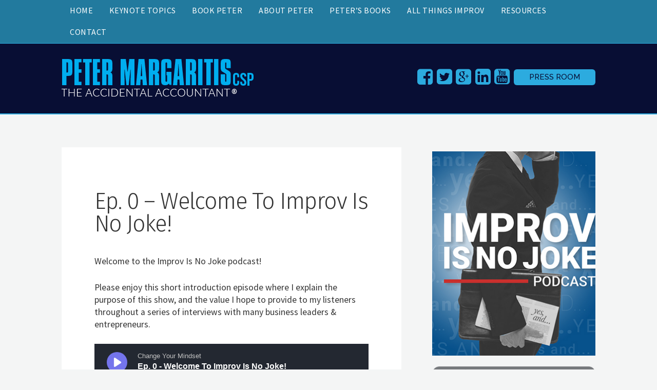

--- FILE ---
content_type: text/html; charset=UTF-8
request_url: https://petermargaritis.com/episode0/
body_size: 19238
content:
<!DOCTYPE html>
<html lang="en-US">
<head>
<meta charset="UTF-8">
<title>Peter Margaritis, The Accidental Accountant</title>
<meta name="viewport" content="width=device-width, initial-scale=1">
<link rel="profile" href="http://gmpg.org/xfn/11">
<link rel="pingback" href="https://petermargaritis.com/xmlrpc.php">
<!-- ::::::::::::::::::::::::::::::::::::::::::::::::::::::::::::::::::::::::::::::::: -->
<meta name="description" content="###################">
<meta name="KeyWords"content="###################">
<meta name="verify-v1" content="###################">
<meta name="date" content="00/00/00">
<meta name="Author" content="Trusty and Company, Creative Marketing and Design Solutions">
<meta name="copyright" content="Copyright 2016">
<meta name="google-site-verification" content="xCKcQHomcqyl8h4Tb-d7RXG_c12WT51M101qpwlsO-Y" />
<!-- ::::::::::::::::::::::::::::::::::::::::::::::::::::::::::::::::::::::::::::::::: -->
<title>Ep. 0 - Welcome To Improv Is No Joke! | The Accidental Accountant</title>
          <script>
            (function(d){
              var js, id = 'powr-js', ref = d.getElementsByTagName('script')[0];
              if (d.getElementById(id)) {return;}
              js = d.createElement('script'); js.id = id; js.async = true;
              js.src = '//www.powr.io/powr.js';
              js.setAttribute('powr-token','yeL2MZcme41485542163');
              js.setAttribute('external-type','wordpress');
              ref.parentNode.insertBefore(js, ref);
            }(document));
          </script>
          <meta name='robots' content='max-image-preview:large' />
	<style>img:is([sizes="auto" i], [sizes^="auto," i]) { contain-intrinsic-size: 3000px 1500px }</style>
	<link rel='dns-prefetch' href='//use.typekit.net' />
<link rel='dns-prefetch' href='//fonts.googleapis.com' />
<link rel='dns-prefetch' href='//maxcdn.bootstrapcdn.com' />
<link rel="alternate" type="application/rss+xml" title="The Accidental Accountant &raquo; Feed" href="https://petermargaritis.com/feed/" />
<link rel="alternate" type="application/rss+xml" title="The Accidental Accountant &raquo; Comments Feed" href="https://petermargaritis.com/comments/feed/" />
<link rel="alternate" type="text/calendar" title="The Accidental Accountant &raquo; iCal Feed" href="https://petermargaritis.com/events/?ical=1" />
<script type="text/javascript">
/* <![CDATA[ */
window._wpemojiSettings = {"baseUrl":"https:\/\/s.w.org\/images\/core\/emoji\/15.0.3\/72x72\/","ext":".png","svgUrl":"https:\/\/s.w.org\/images\/core\/emoji\/15.0.3\/svg\/","svgExt":".svg","source":{"concatemoji":"https:\/\/petermargaritis.com\/wp-includes\/js\/wp-emoji-release.min.js?ver=6.7.1"}};
/*! This file is auto-generated */
!function(i,n){var o,s,e;function c(e){try{var t={supportTests:e,timestamp:(new Date).valueOf()};sessionStorage.setItem(o,JSON.stringify(t))}catch(e){}}function p(e,t,n){e.clearRect(0,0,e.canvas.width,e.canvas.height),e.fillText(t,0,0);var t=new Uint32Array(e.getImageData(0,0,e.canvas.width,e.canvas.height).data),r=(e.clearRect(0,0,e.canvas.width,e.canvas.height),e.fillText(n,0,0),new Uint32Array(e.getImageData(0,0,e.canvas.width,e.canvas.height).data));return t.every(function(e,t){return e===r[t]})}function u(e,t,n){switch(t){case"flag":return n(e,"\ud83c\udff3\ufe0f\u200d\u26a7\ufe0f","\ud83c\udff3\ufe0f\u200b\u26a7\ufe0f")?!1:!n(e,"\ud83c\uddfa\ud83c\uddf3","\ud83c\uddfa\u200b\ud83c\uddf3")&&!n(e,"\ud83c\udff4\udb40\udc67\udb40\udc62\udb40\udc65\udb40\udc6e\udb40\udc67\udb40\udc7f","\ud83c\udff4\u200b\udb40\udc67\u200b\udb40\udc62\u200b\udb40\udc65\u200b\udb40\udc6e\u200b\udb40\udc67\u200b\udb40\udc7f");case"emoji":return!n(e,"\ud83d\udc26\u200d\u2b1b","\ud83d\udc26\u200b\u2b1b")}return!1}function f(e,t,n){var r="undefined"!=typeof WorkerGlobalScope&&self instanceof WorkerGlobalScope?new OffscreenCanvas(300,150):i.createElement("canvas"),a=r.getContext("2d",{willReadFrequently:!0}),o=(a.textBaseline="top",a.font="600 32px Arial",{});return e.forEach(function(e){o[e]=t(a,e,n)}),o}function t(e){var t=i.createElement("script");t.src=e,t.defer=!0,i.head.appendChild(t)}"undefined"!=typeof Promise&&(o="wpEmojiSettingsSupports",s=["flag","emoji"],n.supports={everything:!0,everythingExceptFlag:!0},e=new Promise(function(e){i.addEventListener("DOMContentLoaded",e,{once:!0})}),new Promise(function(t){var n=function(){try{var e=JSON.parse(sessionStorage.getItem(o));if("object"==typeof e&&"number"==typeof e.timestamp&&(new Date).valueOf()<e.timestamp+604800&&"object"==typeof e.supportTests)return e.supportTests}catch(e){}return null}();if(!n){if("undefined"!=typeof Worker&&"undefined"!=typeof OffscreenCanvas&&"undefined"!=typeof URL&&URL.createObjectURL&&"undefined"!=typeof Blob)try{var e="postMessage("+f.toString()+"("+[JSON.stringify(s),u.toString(),p.toString()].join(",")+"));",r=new Blob([e],{type:"text/javascript"}),a=new Worker(URL.createObjectURL(r),{name:"wpTestEmojiSupports"});return void(a.onmessage=function(e){c(n=e.data),a.terminate(),t(n)})}catch(e){}c(n=f(s,u,p))}t(n)}).then(function(e){for(var t in e)n.supports[t]=e[t],n.supports.everything=n.supports.everything&&n.supports[t],"flag"!==t&&(n.supports.everythingExceptFlag=n.supports.everythingExceptFlag&&n.supports[t]);n.supports.everythingExceptFlag=n.supports.everythingExceptFlag&&!n.supports.flag,n.DOMReady=!1,n.readyCallback=function(){n.DOMReady=!0}}).then(function(){return e}).then(function(){var e;n.supports.everything||(n.readyCallback(),(e=n.source||{}).concatemoji?t(e.concatemoji):e.wpemoji&&e.twemoji&&(t(e.twemoji),t(e.wpemoji)))}))}((window,document),window._wpemojiSettings);
/* ]]> */
</script>
<style id='wp-emoji-styles-inline-css' type='text/css'>

	img.wp-smiley, img.emoji {
		display: inline !important;
		border: none !important;
		box-shadow: none !important;
		height: 1em !important;
		width: 1em !important;
		margin: 0 0.07em !important;
		vertical-align: -0.1em !important;
		background: none !important;
		padding: 0 !important;
	}
</style>
<link rel='stylesheet' id='wp-block-library-css' href='https://petermargaritis.com/wp-includes/css/dist/block-library/style.min.css?ver=6.7.1' type='text/css' media='all' />
<style id='classic-theme-styles-inline-css' type='text/css'>
/*! This file is auto-generated */
.wp-block-button__link{color:#fff;background-color:#32373c;border-radius:9999px;box-shadow:none;text-decoration:none;padding:calc(.667em + 2px) calc(1.333em + 2px);font-size:1.125em}.wp-block-file__button{background:#32373c;color:#fff;text-decoration:none}
</style>
<style id='global-styles-inline-css' type='text/css'>
:root{--wp--preset--aspect-ratio--square: 1;--wp--preset--aspect-ratio--4-3: 4/3;--wp--preset--aspect-ratio--3-4: 3/4;--wp--preset--aspect-ratio--3-2: 3/2;--wp--preset--aspect-ratio--2-3: 2/3;--wp--preset--aspect-ratio--16-9: 16/9;--wp--preset--aspect-ratio--9-16: 9/16;--wp--preset--color--black: #000000;--wp--preset--color--cyan-bluish-gray: #abb8c3;--wp--preset--color--white: #ffffff;--wp--preset--color--pale-pink: #f78da7;--wp--preset--color--vivid-red: #cf2e2e;--wp--preset--color--luminous-vivid-orange: #ff6900;--wp--preset--color--luminous-vivid-amber: #fcb900;--wp--preset--color--light-green-cyan: #7bdcb5;--wp--preset--color--vivid-green-cyan: #00d084;--wp--preset--color--pale-cyan-blue: #8ed1fc;--wp--preset--color--vivid-cyan-blue: #0693e3;--wp--preset--color--vivid-purple: #9b51e0;--wp--preset--gradient--vivid-cyan-blue-to-vivid-purple: linear-gradient(135deg,rgba(6,147,227,1) 0%,rgb(155,81,224) 100%);--wp--preset--gradient--light-green-cyan-to-vivid-green-cyan: linear-gradient(135deg,rgb(122,220,180) 0%,rgb(0,208,130) 100%);--wp--preset--gradient--luminous-vivid-amber-to-luminous-vivid-orange: linear-gradient(135deg,rgba(252,185,0,1) 0%,rgba(255,105,0,1) 100%);--wp--preset--gradient--luminous-vivid-orange-to-vivid-red: linear-gradient(135deg,rgba(255,105,0,1) 0%,rgb(207,46,46) 100%);--wp--preset--gradient--very-light-gray-to-cyan-bluish-gray: linear-gradient(135deg,rgb(238,238,238) 0%,rgb(169,184,195) 100%);--wp--preset--gradient--cool-to-warm-spectrum: linear-gradient(135deg,rgb(74,234,220) 0%,rgb(151,120,209) 20%,rgb(207,42,186) 40%,rgb(238,44,130) 60%,rgb(251,105,98) 80%,rgb(254,248,76) 100%);--wp--preset--gradient--blush-light-purple: linear-gradient(135deg,rgb(255,206,236) 0%,rgb(152,150,240) 100%);--wp--preset--gradient--blush-bordeaux: linear-gradient(135deg,rgb(254,205,165) 0%,rgb(254,45,45) 50%,rgb(107,0,62) 100%);--wp--preset--gradient--luminous-dusk: linear-gradient(135deg,rgb(255,203,112) 0%,rgb(199,81,192) 50%,rgb(65,88,208) 100%);--wp--preset--gradient--pale-ocean: linear-gradient(135deg,rgb(255,245,203) 0%,rgb(182,227,212) 50%,rgb(51,167,181) 100%);--wp--preset--gradient--electric-grass: linear-gradient(135deg,rgb(202,248,128) 0%,rgb(113,206,126) 100%);--wp--preset--gradient--midnight: linear-gradient(135deg,rgb(2,3,129) 0%,rgb(40,116,252) 100%);--wp--preset--font-size--small: 13px;--wp--preset--font-size--medium: 20px;--wp--preset--font-size--large: 36px;--wp--preset--font-size--x-large: 42px;--wp--preset--spacing--20: 0.44rem;--wp--preset--spacing--30: 0.67rem;--wp--preset--spacing--40: 1rem;--wp--preset--spacing--50: 1.5rem;--wp--preset--spacing--60: 2.25rem;--wp--preset--spacing--70: 3.38rem;--wp--preset--spacing--80: 5.06rem;--wp--preset--shadow--natural: 6px 6px 9px rgba(0, 0, 0, 0.2);--wp--preset--shadow--deep: 12px 12px 50px rgba(0, 0, 0, 0.4);--wp--preset--shadow--sharp: 6px 6px 0px rgba(0, 0, 0, 0.2);--wp--preset--shadow--outlined: 6px 6px 0px -3px rgba(255, 255, 255, 1), 6px 6px rgba(0, 0, 0, 1);--wp--preset--shadow--crisp: 6px 6px 0px rgba(0, 0, 0, 1);}:where(.is-layout-flex){gap: 0.5em;}:where(.is-layout-grid){gap: 0.5em;}body .is-layout-flex{display: flex;}.is-layout-flex{flex-wrap: wrap;align-items: center;}.is-layout-flex > :is(*, div){margin: 0;}body .is-layout-grid{display: grid;}.is-layout-grid > :is(*, div){margin: 0;}:where(.wp-block-columns.is-layout-flex){gap: 2em;}:where(.wp-block-columns.is-layout-grid){gap: 2em;}:where(.wp-block-post-template.is-layout-flex){gap: 1.25em;}:where(.wp-block-post-template.is-layout-grid){gap: 1.25em;}.has-black-color{color: var(--wp--preset--color--black) !important;}.has-cyan-bluish-gray-color{color: var(--wp--preset--color--cyan-bluish-gray) !important;}.has-white-color{color: var(--wp--preset--color--white) !important;}.has-pale-pink-color{color: var(--wp--preset--color--pale-pink) !important;}.has-vivid-red-color{color: var(--wp--preset--color--vivid-red) !important;}.has-luminous-vivid-orange-color{color: var(--wp--preset--color--luminous-vivid-orange) !important;}.has-luminous-vivid-amber-color{color: var(--wp--preset--color--luminous-vivid-amber) !important;}.has-light-green-cyan-color{color: var(--wp--preset--color--light-green-cyan) !important;}.has-vivid-green-cyan-color{color: var(--wp--preset--color--vivid-green-cyan) !important;}.has-pale-cyan-blue-color{color: var(--wp--preset--color--pale-cyan-blue) !important;}.has-vivid-cyan-blue-color{color: var(--wp--preset--color--vivid-cyan-blue) !important;}.has-vivid-purple-color{color: var(--wp--preset--color--vivid-purple) !important;}.has-black-background-color{background-color: var(--wp--preset--color--black) !important;}.has-cyan-bluish-gray-background-color{background-color: var(--wp--preset--color--cyan-bluish-gray) !important;}.has-white-background-color{background-color: var(--wp--preset--color--white) !important;}.has-pale-pink-background-color{background-color: var(--wp--preset--color--pale-pink) !important;}.has-vivid-red-background-color{background-color: var(--wp--preset--color--vivid-red) !important;}.has-luminous-vivid-orange-background-color{background-color: var(--wp--preset--color--luminous-vivid-orange) !important;}.has-luminous-vivid-amber-background-color{background-color: var(--wp--preset--color--luminous-vivid-amber) !important;}.has-light-green-cyan-background-color{background-color: var(--wp--preset--color--light-green-cyan) !important;}.has-vivid-green-cyan-background-color{background-color: var(--wp--preset--color--vivid-green-cyan) !important;}.has-pale-cyan-blue-background-color{background-color: var(--wp--preset--color--pale-cyan-blue) !important;}.has-vivid-cyan-blue-background-color{background-color: var(--wp--preset--color--vivid-cyan-blue) !important;}.has-vivid-purple-background-color{background-color: var(--wp--preset--color--vivid-purple) !important;}.has-black-border-color{border-color: var(--wp--preset--color--black) !important;}.has-cyan-bluish-gray-border-color{border-color: var(--wp--preset--color--cyan-bluish-gray) !important;}.has-white-border-color{border-color: var(--wp--preset--color--white) !important;}.has-pale-pink-border-color{border-color: var(--wp--preset--color--pale-pink) !important;}.has-vivid-red-border-color{border-color: var(--wp--preset--color--vivid-red) !important;}.has-luminous-vivid-orange-border-color{border-color: var(--wp--preset--color--luminous-vivid-orange) !important;}.has-luminous-vivid-amber-border-color{border-color: var(--wp--preset--color--luminous-vivid-amber) !important;}.has-light-green-cyan-border-color{border-color: var(--wp--preset--color--light-green-cyan) !important;}.has-vivid-green-cyan-border-color{border-color: var(--wp--preset--color--vivid-green-cyan) !important;}.has-pale-cyan-blue-border-color{border-color: var(--wp--preset--color--pale-cyan-blue) !important;}.has-vivid-cyan-blue-border-color{border-color: var(--wp--preset--color--vivid-cyan-blue) !important;}.has-vivid-purple-border-color{border-color: var(--wp--preset--color--vivid-purple) !important;}.has-vivid-cyan-blue-to-vivid-purple-gradient-background{background: var(--wp--preset--gradient--vivid-cyan-blue-to-vivid-purple) !important;}.has-light-green-cyan-to-vivid-green-cyan-gradient-background{background: var(--wp--preset--gradient--light-green-cyan-to-vivid-green-cyan) !important;}.has-luminous-vivid-amber-to-luminous-vivid-orange-gradient-background{background: var(--wp--preset--gradient--luminous-vivid-amber-to-luminous-vivid-orange) !important;}.has-luminous-vivid-orange-to-vivid-red-gradient-background{background: var(--wp--preset--gradient--luminous-vivid-orange-to-vivid-red) !important;}.has-very-light-gray-to-cyan-bluish-gray-gradient-background{background: var(--wp--preset--gradient--very-light-gray-to-cyan-bluish-gray) !important;}.has-cool-to-warm-spectrum-gradient-background{background: var(--wp--preset--gradient--cool-to-warm-spectrum) !important;}.has-blush-light-purple-gradient-background{background: var(--wp--preset--gradient--blush-light-purple) !important;}.has-blush-bordeaux-gradient-background{background: var(--wp--preset--gradient--blush-bordeaux) !important;}.has-luminous-dusk-gradient-background{background: var(--wp--preset--gradient--luminous-dusk) !important;}.has-pale-ocean-gradient-background{background: var(--wp--preset--gradient--pale-ocean) !important;}.has-electric-grass-gradient-background{background: var(--wp--preset--gradient--electric-grass) !important;}.has-midnight-gradient-background{background: var(--wp--preset--gradient--midnight) !important;}.has-small-font-size{font-size: var(--wp--preset--font-size--small) !important;}.has-medium-font-size{font-size: var(--wp--preset--font-size--medium) !important;}.has-large-font-size{font-size: var(--wp--preset--font-size--large) !important;}.has-x-large-font-size{font-size: var(--wp--preset--font-size--x-large) !important;}
:where(.wp-block-post-template.is-layout-flex){gap: 1.25em;}:where(.wp-block-post-template.is-layout-grid){gap: 1.25em;}
:where(.wp-block-columns.is-layout-flex){gap: 2em;}:where(.wp-block-columns.is-layout-grid){gap: 2em;}
:root :where(.wp-block-pullquote){font-size: 1.5em;line-height: 1.6;}
</style>
<link rel='stylesheet' id='ng-scroll-box-css' href='https://petermargaritis.com/wp-content/plugins/ng-scroll-box/css/front-end.css?ver=1.0.0' type='text/css' media='all' />
<style id='ng-scroll-box-inline-css' type='text/css'>

		.scroll-box {
			background: #f4f4f4;
			border: 2px solid #cccccc;
			color: #222222;
			height: 300px;
		}
		
</style>
<link rel='stylesheet' id='hamburger.css-css' href='https://petermargaritis.com/wp-content/plugins/wp-responsive-menu/assets/css/wpr-hamburger.css?ver=3.1.8' type='text/css' media='all' />
<link rel='stylesheet' id='wprmenu.css-css' href='https://petermargaritis.com/wp-content/plugins/wp-responsive-menu/assets/css/wprmenu.css?ver=3.1.8' type='text/css' media='all' />
<style id='wprmenu.css-inline-css' type='text/css'>
@media only screen and ( max-width: 800px ) {html body div.wprm-wrapper {overflow: scroll;}#wprmenu_bar {background-image: url();background-size: cover ;background-repeat: repeat;}#wprmenu_bar {background-color: #0D0D0D;}html body div#mg-wprm-wrap .wpr_submit .icon.icon-search {color: #FFFFFF;}#wprmenu_bar .menu_title,#wprmenu_bar .wprmenu_icon_menu,#wprmenu_bar .menu_title a {color: #F2F2F2;}#wprmenu_bar .menu_title a {font-size: 20px;font-weight: normal;}#mg-wprm-wrap li.menu-item a {font-size: 15px;text-transform: uppercase;font-weight: normal;}#mg-wprm-wrap li.menu-item-has-children ul.sub-menu a {font-size: 15px;text-transform: uppercase;font-weight: normal;}#mg-wprm-wrap li.current-menu-item > a {background: #d53f3f;}#mg-wprm-wrap li.current-menu-item > a,#mg-wprm-wrap li.current-menu-item span.wprmenu_icon{color: #FFFFFF !important;}#mg-wprm-wrap {background-color: #2E2E2E;}.cbp-spmenu-push-toright,.cbp-spmenu-push-toright .mm-slideout {left: 100% ;}.cbp-spmenu-push-toleft {left: -100% ;}#mg-wprm-wrap.cbp-spmenu-right,#mg-wprm-wrap.cbp-spmenu-left,#mg-wprm-wrap.cbp-spmenu-right.custom,#mg-wprm-wrap.cbp-spmenu-left.custom,.cbp-spmenu-vertical {width: 100%;max-width: 800px;}#mg-wprm-wrap ul#wprmenu_menu_ul li.menu-item a,div#mg-wprm-wrap ul li span.wprmenu_icon {color: #CFCFCF;}#mg-wprm-wrap ul#wprmenu_menu_ul li.menu-item:valid ~ a{color: #FFFFFF;}#mg-wprm-wrap ul#wprmenu_menu_ul li.menu-item a:hover {background: #d53f3f;color: #606060 !important;}div#mg-wprm-wrap ul>li:hover>span.wprmenu_icon {color: #606060 !important;}.wprmenu_bar .hamburger-inner,.wprmenu_bar .hamburger-inner::before,.wprmenu_bar .hamburger-inner::after {background: #FFFFFF;}.wprmenu_bar .hamburger:hover .hamburger-inner,.wprmenu_bar .hamburger:hover .hamburger-inner::before,.wprmenu_bar .hamburger:hover .hamburger-inner::after {background: #FFFFFF;}div.wprmenu_bar div.hamburger{padding-right: 6px !important;}#wprmenu_menu.left {width:100%;left: -100%;right: auto;}#wprmenu_menu.right {width:100%;right: -100%;left: auto;}html body div#wprmenu_bar {height : px;}#mg-wprm-wrap.cbp-spmenu-left,#mg-wprm-wrap.cbp-spmenu-right,#mg-widgetmenu-wrap.cbp-spmenu-widget-left,#mg-widgetmenu-wrap.cbp-spmenu-widget-right {top: px !important;}.wprmenu_bar .hamburger {float: left;}.wprmenu_bar #custom_menu_icon.hamburger {top: 0px;left: 0px;float: left !important;background-color: #CCCCCC;}.wpr_custom_menu #custom_menu_icon {display: block;}html { padding-top: 42px !important; }#wprmenu_bar,#mg-wprm-wrap { display: block; }div#wpadminbar { position: fixed; }}
</style>
<link rel='stylesheet' id='wpr_icons-css' href='https://petermargaritis.com/wp-content/plugins/wp-responsive-menu/inc/assets/icons/wpr-icons.css?ver=3.1.8' type='text/css' media='all' />
<link rel='stylesheet' id='tribe-events-v2-single-skeleton-css' href='https://petermargaritis.com/wp-content/plugins/the-events-calendar/src/resources/css/tribe-events-single-skeleton.min.css?ver=6.10.2' type='text/css' media='all' />
<link rel='stylesheet' id='tribe-events-v2-single-skeleton-full-css' href='https://petermargaritis.com/wp-content/plugins/the-events-calendar/src/resources/css/tribe-events-single-full.min.css?ver=6.10.2' type='text/css' media='all' />
<link rel='stylesheet' id='tec-events-elementor-widgets-base-styles-css' href='https://petermargaritis.com/wp-content/plugins/the-events-calendar/src/resources/css/integrations/plugins/elementor/widgets/widget-base.min.css?ver=6.10.2' type='text/css' media='all' />
<link rel='stylesheet' id='trusty16-style-css' href='https://petermargaritis.com/wp-content/themes/trusty16/style.css?ver=6.7.1' type='text/css' media='all' />
<link rel='stylesheet' id='normalize-css' href='https://petermargaritis.com/wp-content/themes/trusty16/css/normalize.css?ver=6.7.1' type='text/css' media='all' />
<link rel='stylesheet' id='trusty16-google-fonts-css' href='//fonts.googleapis.com/css?family=Lato%3A100%2C300%2C400%2C700%2C900%7CFira+Sans%3A300%2C400%2C500%2C700%7CRoboto+Condensed%3A400%2C300%2C700%7CRaleway%3A500%2C400%2C300%2C200%2C100%7CPT+Sans%7COswald%3A400%2C700%7CSource+Sans+Pro%3A400%2C300%2C600%2C700%2C900%7COpen+Sans%3A300italic%2C400italic%2C700italic%2C400%2C700%2C300&#038;ver=6.7.1' type='text/css' media='all' />
<link rel='stylesheet' id='trusty16-fontawesome-css' href='//maxcdn.bootstrapcdn.com/font-awesome/4.2.0/css/font-awesome.min.css?ver=6.7.1' type='text/css' media='all' />
<link rel='stylesheet' id='elementor-frontend-css' href='https://petermargaritis.com/wp-content/plugins/elementor/assets/css/frontend.min.css?ver=3.26.4' type='text/css' media='all' />
<link rel='stylesheet' id='eael-general-css' href='https://petermargaritis.com/wp-content/plugins/essential-addons-for-elementor-lite/assets/front-end/css/view/general.min.css?ver=6.1.7' type='text/css' media='all' />
<script type="text/javascript" src="https://petermargaritis.com/wp-includes/js/jquery/jquery.min.js?ver=3.7.1" id="jquery-core-js"></script>
<script type="text/javascript" src="https://petermargaritis.com/wp-includes/js/jquery/jquery-migrate.min.js?ver=3.4.1" id="jquery-migrate-js"></script>
<script type="text/javascript" src="https://petermargaritis.com/wp-content/plugins/wp-responsive-menu/assets/js/modernizr.custom.js?ver=3.1.8" id="modernizr-js"></script>
<script type="text/javascript" src="https://petermargaritis.com/wp-content/plugins/wp-responsive-menu/assets/js/touchSwipe.js?ver=3.1.8" id="touchSwipe-js"></script>
<script type="text/javascript" id="wprmenu.js-js-extra">
/* <![CDATA[ */
var wprmenu = {"zooming":"yes","from_width":"800","push_width":"800","menu_width":"100","parent_click":"yes","swipe":"yes","enable_overlay":"","wprmenuDemoId":""};
/* ]]> */
</script>
<script type="text/javascript" src="https://petermargaritis.com/wp-content/plugins/wp-responsive-menu/assets/js/wprmenu.js?ver=3.1.8" id="wprmenu.js-js"></script>
<script type="text/javascript" src="//use.typekit.net/bcf7dkh.js?ver=6.7.1" id="theme_typekit-js"></script>
<link rel="https://api.w.org/" href="https://petermargaritis.com/wp-json/" /><link rel="alternate" title="JSON" type="application/json" href="https://petermargaritis.com/wp-json/wp/v2/posts/2006" /><link rel="EditURI" type="application/rsd+xml" title="RSD" href="https://petermargaritis.com/xmlrpc.php?rsd" />
<meta name="generator" content="WordPress 6.7.1" />
<link rel='shortlink' href='https://petermargaritis.com/?p=2006' />
<link rel="alternate" title="oEmbed (JSON)" type="application/json+oembed" href="https://petermargaritis.com/wp-json/oembed/1.0/embed?url=https%3A%2F%2Fpetermargaritis.com%2Fepisode0%2F" />
<link rel="alternate" title="oEmbed (XML)" type="text/xml+oembed" href="https://petermargaritis.com/wp-json/oembed/1.0/embed?url=https%3A%2F%2Fpetermargaritis.com%2Fepisode0%2F&#038;format=xml" />

		<!-- GA Google Analytics @ https://m0n.co/ga -->
		<script>
			(function(i,s,o,g,r,a,m){i['GoogleAnalyticsObject']=r;i[r]=i[r]||function(){
			(i[r].q=i[r].q||[]).push(arguments)},i[r].l=1*new Date();a=s.createElement(o),
			m=s.getElementsByTagName(o)[0];a.async=1;a.src=g;m.parentNode.insertBefore(a,m)
			})(window,document,'script','https://www.google-analytics.com/analytics.js','ga');
			ga('create', 'UA-115363944-1', 'auto');
			ga('send', 'pageview');
		</script>

	<meta name="et-api-version" content="v1"><meta name="et-api-origin" content="https://petermargaritis.com"><link rel="https://theeventscalendar.com/" href="https://petermargaritis.com/wp-json/tribe/tickets/v1/" /><meta name="tec-api-version" content="v1"><meta name="tec-api-origin" content="https://petermargaritis.com"><link rel="alternate" href="https://petermargaritis.com/wp-json/tribe/events/v1/" />  	<script type="text/javascript">try{Typekit.load();}catch(e){}</script>
<meta name="generator" content="Elementor 3.26.4; features: e_font_icon_svg, additional_custom_breakpoints; settings: css_print_method-external, google_font-enabled, font_display-swap">
<!-- SEO meta tags powered by SmartCrawl https://wpmudev.com/project/smartcrawl-wordpress-seo/ -->
<link rel="canonical" href="https://petermargaritis.com/episode0/" />
<meta name="description" content="Welcome to the Improv Is No Joke podcast! Please enjoy this short introduction episode where I explain the purpose of this show, and the value I hope to pro ..." />
<script type="application/ld+json">{"@context":"https:\/\/schema.org","@graph":[{"@type":"Organization","@id":"https:\/\/petermargaritis.com\/#schema-publishing-organization","url":"https:\/\/petermargaritis.com","name":"The Accidental Accountant"},{"@type":"WebSite","@id":"https:\/\/petermargaritis.com\/#schema-website","url":"https:\/\/petermargaritis.com","name":"The Accidental Accountant","encoding":"UTF-8","potentialAction":{"@type":"SearchAction","target":"https:\/\/petermargaritis.com\/search\/{search_term_string}\/","query-input":"required name=search_term_string"}},{"@type":"BreadcrumbList","@id":"https:\/\/petermargaritis.com\/episode0?page&name=episode0\/#breadcrumb","itemListElement":[{"@type":"ListItem","position":1,"name":"Home","item":"https:\/\/petermargaritis.com"},{"@type":"ListItem","position":2,"name":"Pete&#8217;s Blog","item":"https:\/\/petermargaritis.com\/petes-blog\/"},{"@type":"ListItem","position":3,"name":"Podcasts","item":"https:\/\/petermargaritis.com\/category\/podcasts\/"},{"@type":"ListItem","position":4,"name":"Ep. 0 &#8211; Welcome To Improv Is No Joke!"}]},{"@type":"Person","@id":"https:\/\/petermargaritis.com\/author\/pete\/#schema-author","name":"Peter Margaritis","url":"https:\/\/petermargaritis.com\/author\/pete\/"},{"@type":"WebPage","@id":"https:\/\/petermargaritis.com\/episode0\/#schema-webpage","isPartOf":{"@id":"https:\/\/petermargaritis.com\/#schema-website"},"publisher":{"@id":"https:\/\/petermargaritis.com\/#schema-publishing-organization"},"url":"https:\/\/petermargaritis.com\/episode0\/"},{"@type":"Article","mainEntityOfPage":{"@id":"https:\/\/petermargaritis.com\/episode0\/#schema-webpage"},"author":{"@id":"https:\/\/petermargaritis.com\/author\/pete\/#schema-author"},"publisher":{"@id":"https:\/\/petermargaritis.com\/#schema-publishing-organization"},"dateModified":"2019-04-11T19:18:25","datePublished":"2016-06-27T06:00:36","headline":"Ep. 0 - Welcome To Improv Is No Joke! | The Accidental Accountant","description":"Welcome to the Improv Is No Joke podcast! Please enjoy this short introduction episode where I explain the purpose of this show, and the value I hope to pro ...","name":"Ep. 0 &#8211; Welcome To Improv Is No Joke!"}]}</script>
<!-- /SEO -->
			<style>
				.e-con.e-parent:nth-of-type(n+4):not(.e-lazyloaded):not(.e-no-lazyload),
				.e-con.e-parent:nth-of-type(n+4):not(.e-lazyloaded):not(.e-no-lazyload) * {
					background-image: none !important;
				}
				@media screen and (max-height: 1024px) {
					.e-con.e-parent:nth-of-type(n+3):not(.e-lazyloaded):not(.e-no-lazyload),
					.e-con.e-parent:nth-of-type(n+3):not(.e-lazyloaded):not(.e-no-lazyload) * {
						background-image: none !important;
					}
				}
				@media screen and (max-height: 640px) {
					.e-con.e-parent:nth-of-type(n+2):not(.e-lazyloaded):not(.e-no-lazyload),
					.e-con.e-parent:nth-of-type(n+2):not(.e-lazyloaded):not(.e-no-lazyload) * {
						background-image: none !important;
					}
				}
			</style>
			<meta name="generator" content="Powered by Slider Revolution 6.6.20 - responsive, Mobile-Friendly Slider Plugin for WordPress with comfortable drag and drop interface." />
<link rel="icon" href="https://petermargaritis.com/wp-content/uploads/2016/03/cropped-AA_emblem512x512-32x32.png" sizes="32x32" />
<link rel="icon" href="https://petermargaritis.com/wp-content/uploads/2016/03/cropped-AA_emblem512x512-192x192.png" sizes="192x192" />
<link rel="apple-touch-icon" href="https://petermargaritis.com/wp-content/uploads/2016/03/cropped-AA_emblem512x512-180x180.png" />
<meta name="msapplication-TileImage" content="https://petermargaritis.com/wp-content/uploads/2016/03/cropped-AA_emblem512x512-270x270.png" />
<script>function setREVStartSize(e){
			//window.requestAnimationFrame(function() {
				window.RSIW = window.RSIW===undefined ? window.innerWidth : window.RSIW;
				window.RSIH = window.RSIH===undefined ? window.innerHeight : window.RSIH;
				try {
					var pw = document.getElementById(e.c).parentNode.offsetWidth,
						newh;
					pw = pw===0 || isNaN(pw) || (e.l=="fullwidth" || e.layout=="fullwidth") ? window.RSIW : pw;
					e.tabw = e.tabw===undefined ? 0 : parseInt(e.tabw);
					e.thumbw = e.thumbw===undefined ? 0 : parseInt(e.thumbw);
					e.tabh = e.tabh===undefined ? 0 : parseInt(e.tabh);
					e.thumbh = e.thumbh===undefined ? 0 : parseInt(e.thumbh);
					e.tabhide = e.tabhide===undefined ? 0 : parseInt(e.tabhide);
					e.thumbhide = e.thumbhide===undefined ? 0 : parseInt(e.thumbhide);
					e.mh = e.mh===undefined || e.mh=="" || e.mh==="auto" ? 0 : parseInt(e.mh,0);
					if(e.layout==="fullscreen" || e.l==="fullscreen")
						newh = Math.max(e.mh,window.RSIH);
					else{
						e.gw = Array.isArray(e.gw) ? e.gw : [e.gw];
						for (var i in e.rl) if (e.gw[i]===undefined || e.gw[i]===0) e.gw[i] = e.gw[i-1];
						e.gh = e.el===undefined || e.el==="" || (Array.isArray(e.el) && e.el.length==0)? e.gh : e.el;
						e.gh = Array.isArray(e.gh) ? e.gh : [e.gh];
						for (var i in e.rl) if (e.gh[i]===undefined || e.gh[i]===0) e.gh[i] = e.gh[i-1];
											
						var nl = new Array(e.rl.length),
							ix = 0,
							sl;
						e.tabw = e.tabhide>=pw ? 0 : e.tabw;
						e.thumbw = e.thumbhide>=pw ? 0 : e.thumbw;
						e.tabh = e.tabhide>=pw ? 0 : e.tabh;
						e.thumbh = e.thumbhide>=pw ? 0 : e.thumbh;
						for (var i in e.rl) nl[i] = e.rl[i]<window.RSIW ? 0 : e.rl[i];
						sl = nl[0];
						for (var i in nl) if (sl>nl[i] && nl[i]>0) { sl = nl[i]; ix=i;}
						var m = pw>(e.gw[ix]+e.tabw+e.thumbw) ? 1 : (pw-(e.tabw+e.thumbw)) / (e.gw[ix]);
						newh =  (e.gh[ix] * m) + (e.tabh + e.thumbh);
					}
					var el = document.getElementById(e.c);
					if (el!==null && el) el.style.height = newh+"px";
					el = document.getElementById(e.c+"_wrapper");
					if (el!==null && el) {
						el.style.height = newh+"px";
						el.style.display = "block";
					}
				} catch(e){
					console.log("Failure at Presize of Slider:" + e)
				}
			//});
		  };</script>
<style id="wpforms-css-vars-root">
				:root {
					--wpforms-field-border-radius: 3px;
--wpforms-field-border-style: solid;
--wpforms-field-border-size: 1px;
--wpforms-field-background-color: #ffffff;
--wpforms-field-border-color: rgba( 0, 0, 0, 0.25 );
--wpforms-field-border-color-spare: rgba( 0, 0, 0, 0.25 );
--wpforms-field-text-color: rgba( 0, 0, 0, 0.7 );
--wpforms-field-menu-color: #ffffff;
--wpforms-label-color: rgba( 0, 0, 0, 0.85 );
--wpforms-label-sublabel-color: rgba( 0, 0, 0, 0.55 );
--wpforms-label-error-color: #d63637;
--wpforms-button-border-radius: 3px;
--wpforms-button-border-style: none;
--wpforms-button-border-size: 1px;
--wpforms-button-background-color: #066aab;
--wpforms-button-border-color: #066aab;
--wpforms-button-text-color: #ffffff;
--wpforms-page-break-color: #066aab;
--wpforms-background-image: none;
--wpforms-background-position: center center;
--wpforms-background-repeat: no-repeat;
--wpforms-background-size: cover;
--wpforms-background-width: 100px;
--wpforms-background-height: 100px;
--wpforms-background-color: rgba( 0, 0, 0, 0 );
--wpforms-background-url: none;
--wpforms-container-padding: 0px;
--wpforms-container-border-style: none;
--wpforms-container-border-width: 1px;
--wpforms-container-border-color: #000000;
--wpforms-container-border-radius: 3px;
--wpforms-field-size-input-height: 43px;
--wpforms-field-size-input-spacing: 15px;
--wpforms-field-size-font-size: 16px;
--wpforms-field-size-line-height: 19px;
--wpforms-field-size-padding-h: 14px;
--wpforms-field-size-checkbox-size: 16px;
--wpforms-field-size-sublabel-spacing: 5px;
--wpforms-field-size-icon-size: 1;
--wpforms-label-size-font-size: 16px;
--wpforms-label-size-line-height: 19px;
--wpforms-label-size-sublabel-font-size: 14px;
--wpforms-label-size-sublabel-line-height: 17px;
--wpforms-button-size-font-size: 17px;
--wpforms-button-size-height: 41px;
--wpforms-button-size-padding-h: 15px;
--wpforms-button-size-margin-top: 10px;
--wpforms-container-shadow-size-box-shadow: none;

				}
			</style></head>

<body class="post-template-default single single-post postid-2006 single-format-standard tribe-no-js page-template-trusty16 group-blog elementor-default elementor-kit-5835 tribe-theme-trusty16">

	<div  class="header-area-top full">
		<div class="main-page-top">

			<nav id="site-navigation" class="main-navigation" role="navigation">
						<button class="menu-toggle" aria-controls="primary-menu" aria-expanded="false">Primary Menu</button>
						<div class="menu-main-navbar-container"><ul id="primary-menu" class="menu"><li id="menu-item-55" class="menu-item menu-item-type-custom menu-item-object-custom menu-item-home menu-item-55"><a href="https://petermargaritis.com">Home</a></li>
<li id="menu-item-56" class="menu-item menu-item-type-post_type menu-item-object-page menu-item-56"><a href="https://petermargaritis.com/keynote-topics/">Keynote Topics</a></li>
<li id="menu-item-5054" class="menu-item menu-item-type-post_type menu-item-object-page menu-item-5054"><a href="https://petermargaritis.com/contact/">Book Peter</a></li>
<li id="menu-item-62" class="menu-item menu-item-type-post_type menu-item-object-page menu-item-has-children menu-item-62"><a href="https://petermargaritis.com/about-peter/">About Peter</a>
<ul class="sub-menu">
	<li id="menu-item-70" class="menu-item menu-item-type-post_type menu-item-object-page menu-item-70"><a href="https://petermargaritis.com/speaker-bio/">Speaker Bio</a></li>
	<li id="menu-item-1482" class="menu-item menu-item-type-post_type menu-item-object-page menu-item-1482"><a href="https://petermargaritis.com/clients/">Clients</a></li>
	<li id="menu-item-63" class="menu-item menu-item-type-post_type menu-item-object-page menu-item-63"><a href="https://petermargaritis.com/client-references/">References</a></li>
</ul>
</li>
<li id="menu-item-3961" class="menu-item menu-item-type-custom menu-item-object-custom menu-item-has-children menu-item-3961"><a href="####">Peter&#8217;s Books</a>
<ul class="sub-menu">
	<li id="menu-item-5983" class="menu-item menu-item-type-post_type menu-item-object-page menu-item-5983"><a href="https://petermargaritis.com/off-script-book/">Off Script Business Improv Book</a></li>
	<li id="menu-item-5984" class="menu-item menu-item-type-post_type menu-item-object-page menu-item-5984"><a href="https://petermargaritis.com/taking-the-numb-out-of-numbers-book/">Taking the Numb Out of Numbers</a></li>
	<li id="menu-item-3963" class="menu-item menu-item-type-custom menu-item-object-custom menu-item-3963"><a target="_blank" href="https://petermargaritis.com/improv-is-no-joke-book/">Improv is No Joke</a></li>
</ul>
</li>
<li id="menu-item-5057" class="menu-item menu-item-type-custom menu-item-object-custom menu-item-has-children menu-item-5057"><a>All Things Improv</a>
<ul class="sub-menu">
	<li id="menu-item-5059" class="menu-item menu-item-type-post_type menu-item-object-page menu-item-5059"><a href="https://petermargaritis.com/virtual-workshop/">Virtual Workshop</a></li>
	<li id="menu-item-5058" class="menu-item menu-item-type-post_type menu-item-object-page menu-item-5058"><a href="https://petermargaritis.com/improv-video-exercises/">Improv Exercises</a></li>
	<li id="menu-item-5985" class="menu-item menu-item-type-post_type menu-item-object-page menu-item-5985"><a href="https://petermargaritis.com/off-script-book/">Off Script Business Improv Book</a></li>
	<li id="menu-item-5060" class="menu-item menu-item-type-post_type menu-item-object-page menu-item-5060"><a href="https://petermargaritis.com/improv-is-no-joke-book/">Improv is No Joke Book</a></li>
	<li id="menu-item-5061" class="menu-item menu-item-type-custom menu-item-object-custom menu-item-5061"><a href="https://petermargaritis.com/category/podcasts/">Improv Is No Joke Podcast</a></li>
</ul>
</li>
<li id="menu-item-187" class="menu-item menu-item-type-custom menu-item-object-custom menu-item-has-children menu-item-187"><a>Resources</a>
<ul class="sub-menu">
	<li id="menu-item-3874" class="menu-item menu-item-type-custom menu-item-object-custom menu-item-3874"><a href="https://petermargaritis.com/category/cym-podcasts/">The Change Your Mindset Podcast</a></li>
	<li id="menu-item-2022" class="menu-item menu-item-type-custom menu-item-object-custom menu-item-2022"><a href="https://petermargaritis.com/category/podcasts/">The Improv is No Joke Podcast</a></li>
	<li id="menu-item-3185" class="menu-item menu-item-type-post_type menu-item-object-page menu-item-3185"><a href="https://petermargaritis.com/receive-my-white-paper/">Receive My White Paper</a></li>
	<li id="menu-item-102" class="menu-item menu-item-type-custom menu-item-object-custom menu-item-102"><a href="https://petermargaritis.com/events/">Calendar</a></li>
</ul>
</li>
<li id="menu-item-1147" class="menu-item menu-item-type-custom menu-item-object-custom menu-item-has-children menu-item-1147"><a>Contact</a>
<ul class="sub-menu">
	<li id="menu-item-72" class="menu-item menu-item-type-post_type menu-item-object-page menu-item-72"><a href="https://petermargaritis.com/contact/">Send Peter an Email</a></li>
	<li id="menu-item-3994" class="menu-item menu-item-type-post_type menu-item-object-page menu-item-3994"><a href="https://petermargaritis.com/subscribe/">Subscribe to Peter&#8217;s Newsletter</a></li>
</ul>
</li>
</ul></div>					</nav><!-- #site-navigation -->
			
		</div><!-- .main-page-top-->
	</div><!-- .header-area-top .full -->

	<div  class="header-area full">
		<div class="main-page">
			<a class="skip-link screen-reader-text" href="#content">Skip to content</a>

			<header id="masthead" class="site-header inner" role="banner">

				<div class="header-area-left">
					<div class="site-branding">
													<h1><a href="https://petermargaritis.com"><img src="https://petermargaritis.com/wp-content/themes/trusty16/images/aa_masthead_logo.png" ALT="The Accidental Accountant"></a></h1>
							<p class="site-title"><a href="https://petermargaritis.com/" rel="home">The Accidental Accountant</a></p>
													<p class="site-description">Helping CPAs Strengthen Their Business Success Skills</p>
											</div><!-- .site-branding -->
				</div><!-- .header-area-left -->
				<div class="header-area-right">
					<div class="social-header">
						<p><a href="https://www.facebook.com/theaccidentalaccountant"><i class="fa fa-facebook-square fa-2x" title="Follow me on Facebook"></i></a>
					
						<a href="https://twitter.com/pmargaritis"><i class="fa fa-twitter-square fa-2x" title="Follow me on Twitter"></a></i>
					
						<a href="https://plus.google.com/113446003314732200531/posts"><i class="fa fa-google-plus-square fa-2x" title="Check out my Google+ page"></a></i>
						
						<a href="https://www.linkedin.com/in/petermargaritis"><i class="fa fa-linkedin-square fa-2x" title="Check me out on LinkedIn"></a></i>
					
						<a href="https://www.youtube.com/channel/UCEtC0D71G_3yZ1VYXvU2snQ"><i class="fa fa-youtube-square fa-2x" title="Watch my Videos on YouTube"></a></i>
					
						<a href="https://petermargaritis.com/press-room/"class="pressroom-button">Press Room</a></p>
					</div><!-- .social header -->
				</div><!-- .header-area-right -->

				<!--
				<div class="header-area-right">
					
					<p>614.668.2926 &nbsp; &nbsp; &nbsp; <a href="mailto:peter@petermargaritis.com">peter@petermargaritis.com</a></p>

				</div>
				 .header-area-right -->

			</header><!-- #masthead -->
		</div><!-- .main-page-->
	</div><!-- .header-area .full -->

	<div  class="main-content-area full">
		<div class="main-page">
			<div id="content" class="site-content inner">

	<div id="primary" class="content-area">
		<main id="main" class="site-main" role="main">

		<div class="module"> <!-- WHERE DO I CLOSE THIS? -->
<article id="post-2006" class="post-2006 post type-post status-publish format-standard hentry category-podcasts">

		
	
	<header class="entry-header">
		<h1 class="entry-title">Ep. 0 &#8211; Welcome To Improv Is No Joke!</h1>		<div class="entry-meta">
			<span class="posted-on"><a href="https://petermargaritis.com/episode0/" rel="bookmark"><time class="entry-date published" datetime="2016-06-27T06:00:36-04:00">June 27, 2016</time><time class="updated" datetime="2019-04-11T19:18:25-04:00">April 11, 2019</time></a></span><span class="byline"> From the desk of <span class="author vcard"><a class="url fn n" href="https://petermargaritis.com/author/pete/">Peter Margaritis</a></span></span>		</div><!-- .entry-meta -->
			</header><!-- .entry-header -->

	<div class="entry-content">
		<p>Welcome to the Improv Is No Joke podcast!</p>
<p>Please enjoy this short introduction episode where I explain the purpose of this show, and the value I hope to provide to my listeners throughout a series of interviews with many business leaders &amp; entrepreneurs.</p>
<p><iframe frameborder="no" height="200" scrolling="no" src="https://playlist.megaphone.fm?e=CSN1827524838" width="100%"></iframe></p>
	</div><!-- .entry-content -->

	<footer class="entry-footer">
		<span class="cat-links">Posted in:  <a href="https://petermargaritis.com/category/podcasts/" rel="category tag">Podcasts</a></span>	</footer><!-- .entry-footer -->
</article><!-- #post-## -->
</div>
	<nav class="navigation post-navigation" aria-label="Posts">
		<h2 class="screen-reader-text">Post navigation</h2>
		<div class="nav-links"><div class="nav-previous"><a href="https://petermargaritis.com/be-prepared-for-anything-with-these-two-tips/" rel="prev">Be Prepared for ANYTHING with These Two Tips</a></div><div class="nav-next"><a href="https://petermargaritis.com/episode1/" rel="next">Ep. 1 &#8211; Clarke Price: Former CEO of the Ohio Society of CPAs</a></div></div>
	</nav>
		</main><!-- #main -->
	</div><!-- #primary -->


<aside id="secondary" class="widget-area podcast-sidebar" role="complementary">
	<aside id="media_image-3" class="widget widget_media_image podcast-sidebar"><a href="https://petermargaritis.com/category/podcasts/"><img width="320" height="400" src="https://petermargaritis.com/wp-content/uploads/2016/06/IINJ_sidebar_graphic.png" class="image wp-image-2023  attachment-full size-full" alt="Improv Is No Joke Podcast" style="max-width: 100%; height: auto;" decoding="async" srcset="https://petermargaritis.com/wp-content/uploads/2016/06/IINJ_sidebar_graphic.png 320w, https://petermargaritis.com/wp-content/uploads/2016/06/IINJ_sidebar_graphic-240x300.png 240w" sizes="(max-width: 320px) 100vw, 320px" /></a></aside><aside id="media_image-5" class="widget widget_media_image podcast-sidebar"><a href="https://bit.ly/improvisnojoke"><img width="500" height="164" src="https://petermargaritis.com/wp-content/uploads/2016/06/availableonitunes.png" class="image wp-image-2024  attachment-full size-full" alt="itunes graphic" style="max-width: 100%; height: auto;" decoding="async" srcset="https://petermargaritis.com/wp-content/uploads/2016/06/availableonitunes.png 500w, https://petermargaritis.com/wp-content/uploads/2016/06/availableonitunes-300x98.png 300w" sizes="(max-width: 500px) 100vw, 500px" /></a></aside><aside id="text-8" class="widget widget_text podcast-sidebar"><span class="widget-title">Complete List of Episodes</span>			<div class="textwidget"><li><a href="https://petermargaritis.com/episode0/">Ep. 0 &#8211; Welcome To Improv Is No Joke!</a></li>
<li><a href="https://petermargaritis.com/episode1/">Ep. 1 &#8211; Clarke Price: Former CEO of the Ohio Society of CPAs</a></li>
<li><a href="https://petermargaritis.com/episode2/">Ep. 2 &#8211; Mike Sciortino: Founder &#038; CEO of Gratitude Marketing</a></li>
<li><a href="https://petermargaritis.com/episode3/">Ep. 3 &#8211; Tom Hood: CEO of the Maryland Association of CPAs &#038; Business Learning Institute</a></li>
<li><a href="https://petermargaritis.com/episode4/">Ep. 4 &#8211; Ed Mendlowitz: Partner At the Accounting Firm Withum Smith &#038; Brown</a></li>
<li><a href="https://petermargaritis.com/episode5/">Ep. 5 &#8211; Karl Ahlrichs: Senior Consultant at Gregory &#038; Appel Insurance</a></li>
<li><a href="https://petermargaritis.com/episode6/">Ep. 6 &#8211; Steve Sacks: CEO &#038; Founder of Solutions to Results, LLC</a></li>
<li><a href="https://petermargaritis.com/episode7/">Ep. 7 &#8211; Karen Young: President &#038; Founder of HR Resolutions, LLC</a></li>
<li><a href="https://petermargaritis.com/ep-8-pam-devine-manager-professional-development-customized-learning-solutions-specialist/">Ep. 8 &#8211; Pam Devine: Director of Business Development At the Business Learning Institute</a></li>
<li><a href="https://petermargaritis.com/ep-9-john-barlow-principle-engineer-at-honda-rd-americas-inc/">Ep. 9 &#8211; John Barlow: Principal Engineer At Honda R&#038;D Americas, Inc.</a></li>
<li><a href="https://petermargaritis.com/ep-10-professor-in-sport-health-exercise-sciences-at-the-university-of-stirling-scotland/">Ep. 10 &#8211; Professor In Sport, Health &#038; Exercise Sciences At the University Of Stirling, Scotland</a></li>
<li><a href="https://petermargaritis.com/ep-11-jennifer-elder-president-at-the-sustainable-cfo/">Ep. 11 &#8211; Jennifer Elder: President At the Sustainable CFO</a></li>
<li><a href="https://petermargaritis.com/ep-12-bret-johnson-director-of-channel-management-development-at-aicpa/">Ep. 12 &#8211; Bret Johnson: Director Of Channel Management &#038; Development at AICPA</a></li>
<li><a href="https://petermargaritis.com/ep-13-jack-park-speaker-keynoter-corporate-advisor-best-selling-author/">Ep. 13 &#8211; Jack Park: Certified Speaking Professional, Corporate Advisor, Football Radio Commentator &#038; Best-Selling Author</a></li>
<li><a href="https://petermargaritis.com/ep-14-tami-gaitten-founder-ceo-of-gaitten-wellness-llc/">Ep. 14 &#8211; Tami Gaitten: Founder &#038; CEO Of Gaitten Wellness, LLC</a></li>
<li><a href="https://petermargaritis.com/ep-15-hayden-williams-cfo-former-vp-of-education-at-the-washington-society-of-cpas/">Ep. 15 &#8211; Hayden Williams: CFO &#038; Former VP Of Education At the Washington Society Of CPAs</a></li>
<li><a href="https://petermargaritis.com/ep-16-kristen-rampe-founder-ceo-of-kristen-rampe-consulting/">Ep. 16 &#8211; Kristen Rampe: Founder &#038; CEO of Kristen Rampe Consulting</a></li>
<li><a href="https://petermargaritis.com/ep-17-dan-swartwout-standup-comedian-councilman-attorney/">Ep. 17 &#8211; Dan Swartwout: Standup Comedian, Councilman &#038; Attorney</a></li>
<li><a href="https://petermargaritis.com/ep-18-mark-wyssbrod-cpa-local-capitalist-president-of-small-business-cfo-inc/">Ep. 18 &#8211; Mark Wyssbrod: CPA, Local Capitalist &#038; President of Small Business CFO, Inc.</a></li>
<li><a href="https://petermargaritis.com/ep-19-judy-carter-keynote-speaker-coach-author-of-the-message-of-you/">Ep. 19 &#8211; Judy Carter: Keynote Speaker, Coach, &#038; Author Of “The Message Of You”</a></li>
<li><a href="https://petermargaritis.com/ep-20-lisa-anderson-partner-at-morse-company-in-tulsa-oklahoma/">Ep. 20 &#8211; Lisa Anderson: Partner At Morse &#038; Company In Tulsa, Oklahoma</a></li>
<li><a href="https://petermargaritis.com/ep-21-greg-kozera-a-writer-speaker-with-extensive-knowledge-of-valuable-subjects-from-leadership-skills-to-the-science-behind-fracking/">Ep. 21 &#8211; Greg Kozera: A Writer &#038; Speaker with Extensive Knowledge of Valuable Subjects From Leadership Skills to the Science Behind Fracking</a></li>
<li><a href="https://petermargaritis.com/ep-22-greg-lainas-senior-vice-president-and-division-director-of-robert-half-management-resources/">Ep. 22 &#8211; Greg Lainas: Senior Vice President and Division Director of Robert Half Management Resources</a></li>
<li><a href="https://petermargaritis.com/ep-23-claudia-tom-trusty-30-years-of-marketing-communication-and-design-at-trusty-company/">Ep. 23 &#8211; Claudia &#038; Tom Trusty: 30 Years of Marketing, Communication and Design at Trusty &#038; Company</a></li>
<li><a href="https://petermargaritis.com/ep-24-brette-rowley-the-career-coach-to-millennials/">Ep. 24 &#8211; Brette Rowley: The Career Coach to Millennials</a></li>
<li><a href="https://petermargaritis.com/ep-25-bill-sheridan-chief-communication-officer-at-the-maryland-association-of-cpas/">Ep. 25 &#8211; Bill Sheridan: Chief Communication Officer at the Maryland Association of CPAs</a></li>
<li><a href="https://petermargaritis.com/ep-26-ashley-matthews-tax-manager-at-rea-associates/">Ep. 26 &#8211; Ashley Matthews: Senior Manager at Rea &#038; Associates</a></li>
<li><a href="https://petermargaritis.com/ep-27-janis-cohen-the-intuitive-therapist/">Ep. 27 &#8211; Janis Cohen, The Intuitive Therapist</a></li>
<li><a href="https://petermargaritis.com/ep-28-jamie-richardson-vp-of-government-and-shareholder-relations-at-white-castle-systems-inc/">Ep. 28 &#8211; Jamie Richardson: VP of Government and Shareholder Relations at White Castle Systems, Inc.</a></li>
<li><a href="https://petermargaritis.com/ep-29-dr-jay-young-founder-of-college-bound-advantage/">Ep. 29 &#8211; Dr. Jay Young: Founder of College Bound Advantage</a></li>
<li><a href="https://petermargaritis.com/ep-30-peter-margaritis-the-hosts-year-in-review/">Ep. 30 &#8211; Peter Margaritis: The Host’s Year In Review</a></li>
<li><a href="https://petermargaritis.com/ep-31-bob-dean-ceo-of-dean-learning-talent-advisors-llc/">Ep. 31 &#8211; Bob Dean, Founder of Dean Learning &#038; Talent Advisors LLC</a></li>
<li><a href="https://petermargaritis.com/ep-32-randy-nelson-ceo-of-gold-dolphins-llc-and-author-of-the-second-decision/">Ep. 32: Randy Nelson: CEO of Gold Dolphins, LLC and author of “The Second Decision”</a></li>
<li><a href="https://petermargaritis.com/ep-33-greg-kyte-founder-of-comedy-cpe/">Ep. 33 &#8211; Greg Kyte: Founder of Comedy CPE</a></li>
<li><a href="https://petermargaritis.com/ep-34-matt-horan-professional-development-consultant/">Ep. 34: Matt Horan: Professional Development Consultant</a></li>
<li><a href="https://petermargaritis.com/ep-35-greg-conderacci-the-author-of-the-book-getting-up-supercharging-your-energy/">Ep 35 &#8211; Greg Conderacci: The Author of the Book &#8216;Getting UP! Supercharging Your Energy&#8217;</a></li>
<li><a href="https://petermargaritis.com/ep-36-jeff-jackson-recovering-accountant-who-understands-the-power-of-sales/">Ep 36 &#8211; Jeff Jackson: Recovering Accountant who understands the power of sales</a></li>
<li><a href="https://petermargaritis.com/ep-37-david-crone-comedy-ventriloquist-and-corporate-speaker/">Ep 37 &#8211; David Crone: Comedy Ventriloquist and Corporate Speaker</a></li>
<li><a href="https://petermargaritis.com/ep-38-lisa-ryan-founder-and-ceo-of-grategy/">Ep. 38 &#8211; Lisa Ryan: Founder and CEO of Grategy</a></li>
<li><a href="https://petermargaritis.com/ep-39/">Ep. 39 &#8211; Maureen Zappala: Founder and CEO of High Altitude Strategies</a></li>
<li><a href="https://petermargaritis.com/ep-40/">Ep. 40 &#8211; Phil Kim: Associate Professor of Business at Walsh University and Founder of Ideapath Consulting</a></li>
<li><a href="https://petermargaritis.com/ep-41/">Ep. 41 &#8211; John Kelley: Chief People Officer at White Castle Systems</a></li>
<li><a href="https://petermargaritis.com/ep-42/">Ep 42 &#8211; Rik Roberts: Provider of Clean Comedy, Keynotes and Laughter</a></li>
<li><a href="https://petermargaritis.com/ep-43/">Ep 43 &#8211; Cathy Fyock &#8211; The Biz Book Strategist</a></li>
<li><a href="https://petermargaritis.com/ep-44/">Ep 44 &#8211; How to Pursue a New Career With Passion, Purpose &#038; Yes, And | with Courtney Kirschbaum</a></li>
<li><a href="https://petermargaritis.com/ep-45/">Ep. 45 &#8211; Rosemarie Rossetti: 5 Lessons for Adapting to Adversity &#038; Living With Conviction</a></li>
<li><a href="https://petermargaritis.com/ep-46/">Ep. 46 &#8211; Spotting Energy Vampires F.A.S.T. &#038; Using the S.T.A.K.E. &#8211; with Greg Conderacci</a></li>
<li><a href="https://petermargaritis.com/ep-47/">Ep. 47 &#8211; Jody Padar: The Future of Public Accounting</a></li>
<li><a href="https://petermargaritis.com/ep-48/">Ep. 48 &#8211; Build Your Brand with Ria Greiff, Host of NPR’s You Inc.</a></li>
<li><a href="https://petermargaritis.com/ep-49/">Ep. 49 &#8211; The Science of Charisma with Thaddeus Rex</a></li>
<li><a href="https://petermargaritis.com/ep-50/">Ep. 50 &#8211; Finding Happiness in Your Life with Reverend Susanna Goulder</a></li>
<li><a href="https://petermargaritis.com/ep-51/">Ep. 51 &#8211; Erin Daiber: Making Leadership Development a Competitive Advantage with a Recovering Accountant</a></li>
<li><a href="https://petermargaritis.com/ep-52/">Ep. 52 &#8211; Gregory Lainas: Networking for Business Development (and How To Talk Your Way into a Novel)</a></li>
<li><a href="https://petermargaritis.com/ep-53/">Ep. 53 &#8211; Cathy Paessun: How to Recognize &#038; Adapt to Diabetes</a></li>
<li><a href="https://petermargaritis.com/ep-54/">Ep. 54 &#8211; How Allen Lloyd Went from Executive Assistant to CEO Using the Principles of Improvisation</a></li>
<li><a href="https://petermargaritis.com/ep-55/">Ep. 55 &#8211; Cody Boyce: The Power of Podcasts for Lifelong Learning &#038; Networking</a></li>
<li><a href="https://petermargaritis.com/ep-56/">Ep. 56 &#8211; Clarke Price | The Leadership Problem: How Social Media is Making Organizations Risk-Averse</a></li>
<li><a href="https://petermargaritis.com/ep-57/">Ep. 57 &#8211; Jason Michaels: You Can Do The Impossible, Too!</a></li>
<li><a href="https://petermargaritis.com/ep-58/">Ep. 58 &#8211; Allison Estep: Why Improv Education Should be Mandatory (and How it Helps in Every Aspect of Life)</a></li>
<li><a href="https://petermargaritis.com/ep-59/">Ep. 59 &#8211; Karl Ahlrichs | Storm Clouds &#038; Silver Linings: The Future of HR (and a Coffee Table Book)</a></li>
<li><a href="https://petermargaritis.com/ep-60/">Ep. 60 &#8211; Roxanne Kaufman Elliott: How to Inspire Leadership, Develop Leaders, &#038; Transform Cultures</a></li>
<li><a href="https://petermargaritis.com/ep-61/">Ep. 61 &#8211; Chris Jenkins: Why Associations Need to Stop Treating Members as Customers &#038; Start Fostering Fellowship</a></li>
<li><a href="https://petermargaritis.com/ep-62/">Ep 62 &#8211; Patrick Donadio: Communicating with IMPACT</a></li>
<li><a href="https://petermargaritis.com/ep-63/">Ep. 63 &#8211; Bob Dean | The New CPE: Collaborative Learning Experiences.</a></li>
<li><a href="https://petermargaritis.com/ep-64/">Ep. 64 &#8211; Chris Shirer: JoinMyTable is Bringing the Party Back to the Dinner Table</a></li>
<li><a href="https://petermargaritis.com/ep-65/">Ep. 65 &#8211; Debbie Peterson: RACE to Change Your Mindset &#038; Results</a></li>
<li><a href="https://petermargaritis.com/ep-66/">Ep. 66 &#8211; Karen Eddington | Dealing with Pressure: Comedy, Communities, &#038; Self-Care</a></li>
<li><a href="https://petermargaritis.com/ep-67/">Ep. 67 &#8211; Tom Hood | The Anticipatory CPA: How to be Aware, Predictive, &#038; Adaptive in a Changing World</a></li>
<li><a href="https://petermargaritis.com/ep-68/">Ep. 68 &#8211; Greg Conderacci: Supercharge Your Spiritual Energy</a></li>
<li><a href="https://petermargaritis.com/ep-69/">Ep. 69 &#8211; Byron Patrick: Be Selfish &#038; Get Involved With Your Local Association</a></li>
<li><a href="https://petermargaritis.com/ep-70/">Ep. 70 &#8211; Annie Conderacci: Facilitating Growth &#038; Positive Change with Improv</a></li>
<li><a href="https://petermargaritis.com/ep-71/">Ep. 71 &#8211; The Accidental Tour Guide: Peter’s Favorite Places to Eat in the U.S.</a></li>
<li><a href="https://petermargaritis.com/ep-72/">Ep. 72 &#8211; Bill Sheridan | Human Work in the Age of Machines: How to be a Future-Ready CPA</a></li>
<li><a href="https://petermargaritis.com/ep-73/">Ep. 73 &#8211; Dr. Alan Patterson: How to Go From Technical Expert to Strategic Leader</a></li>
<li><a href="https://petermargaritis.com/ep-74/">Ep. 74 &#8211; Jennifer Briggs: Indiana Passes Competency-Based CPA License Renewal Law</a></li>
<li><a href="https://petermargaritis.com/ep-75/">Ep. 75 &#8211; Jack Park &#038; Maureen Zappala: Writing Buckeye Reflections</a></li>
<li><a href="https://petermargaritis.com/ep-76/">Ep. 76 &#8211; Dr. David Brobeck: How FUN Increases Engagement &#038; Retention</a></li>
<li><a href="https://petermargaritis.com/ep-77/">Ep. 77 &#8211; Colin Blalock | It’s Not What You Say That is Heard: Why Reading Body Language is Fun &#038; Profitable</a></li>
<li><a href="https://petermargaritis.com/ep-78/">Ep. 78 &#8211; Jay Sukow: Teaching Improv to Businesses, Actors, and Everyone Else</a></li>
<li><a href="https://petermargaritis.com/ep-79/">Ep. 79 &#8211; Ryan Parker: Adding Value to Your Organization (as You Grow as a Leader)</a></li>
<li><a href="https://petermargaritis.com/ep-80/">Ep. 80 &#8211; Boyd Search | Transforming Corporate Culture in a Changing Profession: Transparency, Trust, &#038; Leadership</a></li>
<li><a href="https://petermargaritis.com/ep-81/">Ep. 81 &#8211; Jerry L. Esselstein: How Professionals Can Prepare for the Changing Business Environment</a></li>
<li><a href="https://petermargaritis.com/ep-82/">Ep. 82 &#8211; Tim Sinclair | Business Development: What Makes Your Business Unique &#038; Different?</a></li>
<li><a href="https://petermargaritis.com/ep-83/">Ep. 83 &#8211; 2017: A Year in Review</a></li>
<li><a href="https://petermargaritis.com/ep-84/">Ep. 84 &#8211; Antonio Ocampo-Guzman: Designing Improv Classes for Business &#038; Computer Science Students</a></li>
<li><a href="https://petermargaritis.com/ep-85/">Ep. 85 &#8211; Merle Heckman | Intentional Storytelling &#038; Applying it in Business</a></li>
<li><a href="https://petermargaritis.com/ep-86/">Ep. 86 &#8211; Keith Harmeyer | SmartStorming: How to Innovate &#038; Why We Need To</a></li>
<li><a href="https://petermargaritis.com/ep-87/">Ep. 87 &#8211; Marilyn Sherman: How to Overcome Obstacles That Keep You from Achieving Your Goals</a></li>
<li><a href="https://petermargaritis.com/ep-88/">Ep. 88 &#8211; Jody Padar | The Roadmap to the New Firm</a></li>
<li><a href="https://petermargaritis.com/ep-89/">Ep. 89 &#8211; Jon Petz: Laugh Louder, Perform Better, &#038; Achieve More</a></li>
<li><a href="https://petermargaritis.com/ep-90/">Ep. 90 &#8211; Laura Stoll: Using Improv to Develop Internal Talent &#038; Manage Change</a></li>
<li><a href="https://petermargaritis.com/ep-91/">Ep. 91 &#8211; Jim Canterucci: Finding Your Purpose Story &#038; Automating Organizational Change Management</a></li>
<li><a href="https://petermargaritis.com/ep-92/">Ep. 92 &#8211; Mary Foley: Don a Red Cape, Be Bodacious, &#038; Take Charge of Your Life</a></li>
<li><a href="https://petermargaritis.com/ep-93/">Ep. 93 &#8211; Ted Janusz: What You Need to Know About Online Marketing &#038; Social Media in 2018</a></li>
<li><a href="https://petermargaritis.com/ep-94/">Ep. 94 &#8211; Chris Loehrer: Creativity, Collaboration, &#038; Innovation in Traditional Business Environments</a></li>
<li><a href="https://petermargaritis.com/ep-95/">Ep. 95 &#8211; Kristen Rampe | Another CPA Who’s All Things Improv Shares a New Training Tool for Speaking Success</a></li>
<li><a href="https://petermargaritis.com/ep-96/">Ep. 96 &#8211; Bob Pacanovsky | Develop a Black Tie Mindset &#038; Discover the Power of Hospitality</a></li>
<li><a href="https://petermargaritis.com/ep-97/">Ep. 97 &#8211; Kay Frances | Lighten Up &#038; Stress Less with America’s Funniest Stressbuster</a></li>
<li><a href="https://petermargaritis.com/ep-98/">Ep. 98 &#8211; Scott Palmer | Improvisation in the Workplace: Disarming Angry Customers &#038; Remembering How to Communicate</a></li>
<li><a href="https://petermargaritis.com/ep-99/">Ep. 99 &#8211; A Very Special Announcement About the Next 100 Episodes</a></li>
<li><a href="https://petermargaritis.com/how-do-you-eat-an-elephant/">How Do You Eat an Elephant?</a></li>
<li><a href="https://petermargaritis.com/a-dose-of-humor-will-help-manage-your-stress/">A Dose of Humor Will Help Manage Your Stress</a></li>
</div>
		</aside><aside id="media_image-4" class="widget widget_media_image podcast-sidebar"><a href="https://www.amazon.com/Improv-No-Joke-Improvisation-Leadership/dp/1599325411"><img width="320" height="512" src="https://petermargaritis.com/wp-content/uploads/2016/06/book_sidebar_graphic.jpg" class="image wp-image-2025  attachment-full size-full" alt="" style="max-width: 100%; height: auto;" decoding="async" srcset="https://petermargaritis.com/wp-content/uploads/2016/06/book_sidebar_graphic.jpg 320w, https://petermargaritis.com/wp-content/uploads/2016/06/book_sidebar_graphic-188x300.jpg 188w" sizes="(max-width: 320px) 100vw, 320px" /></a></aside><aside id="text-9" class="widget widget_text podcast-sidebar">			<div class="textwidget"><p><!-- Begin MailChimp Signup Form -->
<link href="//cdn-images.mailchimp.com/embedcode/classic-10_7.css" rel="stylesheet" type="text/css">
<div id="mc_embed_signup">
<form action="//theaccidentalaccountant.us1.list-manage.com/subscribe/post?u=f7eed7e4a572813b995184c35&amp;id=7220b809d3" method="post" id="mc-embedded-subscribe-form" name="mc-embedded-subscribe-form" class="validate" target="_blank" novalidate>
<div id="mc_embed_signup_scroll">
<h2>Subscribe to Peter's Newsletter</h2>
<div class="indicates-required"><span class="asterisk">*</span> indicates required</div>
<div class="mc-field-group">
	<label for="mce-EMAIL">Email Address  <span class="asterisk">*</span><br />
</label><br />
	<input type="email" value="" name="EMAIL" class="required email" id="mce-EMAIL">
</div>
<div class="mc-field-group">
	<label for="mce-FNAME">First Name </label><br />
	<input type="text" value="" name="FNAME" class="" id="mce-FNAME">
</div>
<div class="mc-field-group">
	<label for="mce-LNAME">Last Name </label><br />
	<input type="text" value="" name="LNAME" class="" id="mce-LNAME">
</div>
<div id="mce-responses" class="clear">
<div class="response" id="mce-error-response" style="display:none"></div>
<div class="response" id="mce-success-response" style="display:none"></div>
</p></div>
<p>    <!-- real people should not fill this in and expect good things - do not remove this or risk form bot signups--></p>
<div style="position: absolute; left: -5000px;" aria-hidden="true"><input type="text" name="b_f7eed7e4a572813b995184c35_7220b809d3" tabindex="-1" value=""></div>
<div class="clear"><input type="submit" value="Subscribe" name="subscribe" id="mc-embedded-subscribe" class="button"></div>
</p></div>
</form>
</div>
<p><script type='text/javascript' src='//s3.amazonaws.com/downloads.mailchimp.com/js/mc-validate.js'></script><script type='text/javascript'>(function($) {window.fnames = new Array(); window.ftypes = new Array();fnames[0]='EMAIL';ftypes[0]='email';fnames[1]='FNAME';ftypes[1]='text';fnames[2]='LNAME';ftypes[2]='text';}(jQuery));var $mcj = jQuery.noConflict(true);</script><br />
<!--End mc_embed_signup--></p>
</div>
		</aside></aside><!-- #secondary -->

			</div><!-- #content -->
		</div><!-- .main-page -->
	</div><!-- .main-content-area .full -->
	
	<div class="footer-area full">
		<div class="main-page">
			<footer class="site-footer inner" role="contentinfo">

				<div class="fatfooter" role="complementary">

					<div class="fat-footer-four">
						<div class="widget-container widget_block widget_media_image" id="block-6"><div class="wp-block-image">
<figure class="aligncenter size-full is-resized"><img decoding="async" width="200" height="200" src="https://petermargaritis.com/wp-content/uploads/2019/08/CSP.png" alt="" class="wp-image-4463" style="width:200px;height:auto" srcset="https://petermargaritis.com/wp-content/uploads/2019/08/CSP.png 200w, https://petermargaritis.com/wp-content/uploads/2019/08/CSP-150x150.png 150w" sizes="(max-width: 200px) 100vw, 200px" /></figure></div></div> 
					</div><!-- .fat-footer-four -->

					<div class="fat-footer-four">
						<div class="widget-container widget_block widget_media_image" id="block-5"><div class="wp-block-image">
<figure class="aligncenter size-full"><img decoding="async" width="257" height="145" src="https://petermargaritis.com/wp-content/uploads/2017/03/nsa.png" alt="Member National Speakers Assocaition" class="wp-image-2758"/></figure></div></div> 
					</div><!-- .fat-footer-four -->

					<div class="fat-footer-four">
						
		<div class="widget-container widget_recent_entries" id="recent-posts-6">
		<span class="widget-title">Recent Posts</span>
		<ul>
											<li>
					<a href="https://petermargaritis.com/ds5e18-the-importance-of-emotional-intelligence-in-a-cpas-career/">The Importance of Emotional Intelligence in a CPA’s Career</a>
									</li>
											<li>
					<a href="https://petermargaritis.com/building-loyalty-through-quality/">Building Loyalty Through Quality</a>
									</li>
											<li>
					<a href="https://petermargaritis.com/accounting-education-why-power-skills-matter/">Accounting Education: Why Power Skills Matter</a>
									</li>
											<li>
					<a href="https://petermargaritis.com/things-you-probably-didnt-know-about-flat-organizations/">Things You Probably Didn&#8217;t Know About Flat Organizations.</a>
									</li>
											<li>
					<a href="https://petermargaritis.com/have-you-ever-fired-an-employee-on-a-zoom-call-what-about-900-employees/">Have You Ever Fired an Employee on a Zoom Call? What About 900 Employees?  </a>
									</li>
					</ul>

		</div> 
					</div><!-- .fat-footer-four -->
					<div class="fat-footer-four-last">
						<div class="widget-container widget_text" id="text-5"><span class="widget-title">Contact Peter</span>			<div class="textwidget"><ul>
	<li class="address">Westerville, Ohio 43082</li>
	        <li class="phone">Mobile: 614/668.2936</li>
	<li class="email"><a href="mailto:peter@petermargaritis.com">peter@petermargaritis.com</a></li>
<br />
<h3>Stay Connected</h3>
        <li class="twitter"><a href="https://twitter.com/pmargaritis" target="_blank">Visit Peter's Twitter Page</a></li>
	<li class="linkedin"><a href="http://www.linkedin.com/pub/peter-margaritis-cpa-cgma-macc/2/273/13/" target="_blank">Visit Peter's LinkedIn Page</a></li>
<li class="facebook"><a href="https://www.facebook.com/theaccidentalaccountant?fref=ts"> Visit Peter's Facebook Page</a></li>
<li class="google+"><a href="https://plus.google.com/113446003314732200531/posts"> Visit Peter's Google+ Page</a></li>
</ul></div>
		</div> 
					</div><!-- .fat-footer-four-last -->

				</div><!-- #fatfooter -->

				<div class="footer-banner">
					<p>Peter Margaritis, The Accidental Accountant, Using Improvization to Create Positive Results</p>
				</div> <!-- .footer-banner -->

				<div id="colophon">
					<div class="site-info">
						<p>© Copyright <script>document.write(new Date().getFullYear())</script>, The Accidental Accountant, Westerville, Ohio, All Rights Reserved &nbsp; • &nbsp; 614.668.2936 &nbsp; • &nbsp; Site by <a href="http://www.trustyandcompany.com">Trusty &amp; Company</a></p>
					</div><!-- .site-info -->
				</div><!-- #colophon -->

			</footer><!-- .site-footer .inner -->			
		</div><!-- .main-page -->
	</div><!-- .footer-area .full -->


		<script>
			window.RS_MODULES = window.RS_MODULES || {};
			window.RS_MODULES.modules = window.RS_MODULES.modules || {};
			window.RS_MODULES.waiting = window.RS_MODULES.waiting || [];
			window.RS_MODULES.defered = false;
			window.RS_MODULES.moduleWaiting = window.RS_MODULES.moduleWaiting || {};
			window.RS_MODULES.type = 'compiled';
		</script>
		
			<div class="wprm-wrapper">
        
        <!-- Overlay Starts here -->
			         <!-- Overlay Ends here -->
			
			         <div id="wprmenu_bar" class="wprmenu_bar bodyslide top">
  <div class="hamburger hamburger--slider">
    <span class="hamburger-box">
      <span class="hamburger-inner"></span>
    </span>
  </div>
  <div class="menu_title">
      <a href="https://petermargaritis.com">
      MENU    </a>
      </div>
</div>			 
			<div class="cbp-spmenu cbp-spmenu-vertical cbp-spmenu-top default " id="mg-wprm-wrap">
				
				
				<ul id="wprmenu_menu_ul">
  
  <li class="menu-item menu-item-type-custom menu-item-object-custom menu-item-home menu-item-55"><a href="https://petermargaritis.com">Home</a></li>
<li class="menu-item menu-item-type-post_type menu-item-object-page menu-item-56"><a href="https://petermargaritis.com/keynote-topics/">Keynote Topics</a></li>
<li class="menu-item menu-item-type-post_type menu-item-object-page menu-item-5054"><a href="https://petermargaritis.com/contact/">Book Peter</a></li>
<li class="menu-item menu-item-type-post_type menu-item-object-page menu-item-has-children menu-item-62"><a href="https://petermargaritis.com/about-peter/">About Peter</a>
<ul class="sub-menu">
	<li class="menu-item menu-item-type-post_type menu-item-object-page menu-item-70"><a href="https://petermargaritis.com/speaker-bio/">Speaker Bio</a></li>
	<li class="menu-item menu-item-type-post_type menu-item-object-page menu-item-1482"><a href="https://petermargaritis.com/clients/">Clients</a></li>
	<li class="menu-item menu-item-type-post_type menu-item-object-page menu-item-63"><a href="https://petermargaritis.com/client-references/">References</a></li>
</ul>
</li>
<li class="menu-item menu-item-type-custom menu-item-object-custom menu-item-has-children menu-item-3961"><a href="####">Peter&#8217;s Books</a>
<ul class="sub-menu">
	<li class="menu-item menu-item-type-post_type menu-item-object-page menu-item-5983"><a href="https://petermargaritis.com/off-script-book/">Off Script Business Improv Book</a></li>
	<li class="menu-item menu-item-type-post_type menu-item-object-page menu-item-5984"><a href="https://petermargaritis.com/taking-the-numb-out-of-numbers-book/">Taking the Numb Out of Numbers</a></li>
	<li class="menu-item menu-item-type-custom menu-item-object-custom menu-item-3963"><a target="_blank" href="https://petermargaritis.com/improv-is-no-joke-book/">Improv is No Joke</a></li>
</ul>
</li>
<li class="menu-item menu-item-type-custom menu-item-object-custom menu-item-has-children menu-item-5057"><a>All Things Improv</a>
<ul class="sub-menu">
	<li class="menu-item menu-item-type-post_type menu-item-object-page menu-item-5059"><a href="https://petermargaritis.com/virtual-workshop/">Virtual Workshop</a></li>
	<li class="menu-item menu-item-type-post_type menu-item-object-page menu-item-5058"><a href="https://petermargaritis.com/improv-video-exercises/">Improv Exercises</a></li>
	<li class="menu-item menu-item-type-post_type menu-item-object-page menu-item-5985"><a href="https://petermargaritis.com/off-script-book/">Off Script Business Improv Book</a></li>
	<li class="menu-item menu-item-type-post_type menu-item-object-page menu-item-5060"><a href="https://petermargaritis.com/improv-is-no-joke-book/">Improv is No Joke Book</a></li>
	<li class="menu-item menu-item-type-custom menu-item-object-custom menu-item-5061"><a href="https://petermargaritis.com/category/podcasts/">Improv Is No Joke Podcast</a></li>
</ul>
</li>
<li class="menu-item menu-item-type-custom menu-item-object-custom menu-item-has-children menu-item-187"><a>Resources</a>
<ul class="sub-menu">
	<li class="menu-item menu-item-type-custom menu-item-object-custom menu-item-3874"><a href="https://petermargaritis.com/category/cym-podcasts/">The Change Your Mindset Podcast</a></li>
	<li class="menu-item menu-item-type-custom menu-item-object-custom menu-item-2022"><a href="https://petermargaritis.com/category/podcasts/">The Improv is No Joke Podcast</a></li>
	<li class="menu-item menu-item-type-post_type menu-item-object-page menu-item-3185"><a href="https://petermargaritis.com/receive-my-white-paper/">Receive My White Paper</a></li>
	<li class="menu-item menu-item-type-custom menu-item-object-custom menu-item-102"><a href="https://petermargaritis.com/events/">Calendar</a></li>
</ul>
</li>
<li class="menu-item menu-item-type-custom menu-item-object-custom menu-item-has-children menu-item-1147"><a>Contact</a>
<ul class="sub-menu">
	<li class="menu-item menu-item-type-post_type menu-item-object-page menu-item-72"><a href="https://petermargaritis.com/contact/">Send Peter an Email</a></li>
	<li class="menu-item menu-item-type-post_type menu-item-object-page menu-item-3994"><a href="https://petermargaritis.com/subscribe/">Subscribe to Peter&#8217;s Newsletter</a></li>
</ul>
</li>
        <li>
          <div class="wpr_search search_top">
            <form role="search" method="get" class="wpr-search-form" action="https://petermargaritis.com/">
  <label for="search-form-695db10beaad5"></label>
  <input type="search" class="wpr-search-field" placeholder="Search..." value="" name="s" title="Search...">
  <button type="submit" class="wpr_submit">
    <i class="wpr-icon-search"></i>
  </button>
</form>          </div>
        </li>
        
     
</ul>
				
				</div>
			</div>
					<script>
		( function ( body ) {
			'use strict';
			body.className = body.className.replace( /\btribe-no-js\b/, 'tribe-js' );
		} )( document.body );
		</script>
		<script> /* <![CDATA[ */var tribe_l10n_datatables = {"aria":{"sort_ascending":": activate to sort column ascending","sort_descending":": activate to sort column descending"},"length_menu":"Show _MENU_ entries","empty_table":"No data available in table","info":"Showing _START_ to _END_ of _TOTAL_ entries","info_empty":"Showing 0 to 0 of 0 entries","info_filtered":"(filtered from _MAX_ total entries)","zero_records":"No matching records found","search":"Search:","all_selected_text":"All items on this page were selected. ","select_all_link":"Select all pages","clear_selection":"Clear Selection.","pagination":{"all":"All","next":"Next","previous":"Previous"},"select":{"rows":{"0":"","_":": Selected %d rows","1":": Selected 1 row"}},"datepicker":{"dayNames":["Sunday","Monday","Tuesday","Wednesday","Thursday","Friday","Saturday"],"dayNamesShort":["Sun","Mon","Tue","Wed","Thu","Fri","Sat"],"dayNamesMin":["S","M","T","W","T","F","S"],"monthNames":["January","February","March","April","May","June","July","August","September","October","November","December"],"monthNamesShort":["January","February","March","April","May","June","July","August","September","October","November","December"],"monthNamesMin":["Jan","Feb","Mar","Apr","May","Jun","Jul","Aug","Sep","Oct","Nov","Dec"],"nextText":"Next","prevText":"Prev","currentText":"Today","closeText":"Done","today":"Today","clear":"Clear"},"registration_prompt":"There is unsaved attendee information. Are you sure you want to continue?"};/* ]]> */ </script>			<script type='text/javascript'>
				const lazyloadRunObserver = () => {
					const lazyloadBackgrounds = document.querySelectorAll( `.e-con.e-parent:not(.e-lazyloaded)` );
					const lazyloadBackgroundObserver = new IntersectionObserver( ( entries ) => {
						entries.forEach( ( entry ) => {
							if ( entry.isIntersecting ) {
								let lazyloadBackground = entry.target;
								if( lazyloadBackground ) {
									lazyloadBackground.classList.add( 'e-lazyloaded' );
								}
								lazyloadBackgroundObserver.unobserve( entry.target );
							}
						});
					}, { rootMargin: '200px 0px 200px 0px' } );
					lazyloadBackgrounds.forEach( ( lazyloadBackground ) => {
						lazyloadBackgroundObserver.observe( lazyloadBackground );
					} );
				};
				const events = [
					'DOMContentLoaded',
					'elementor/lazyload/observe',
				];
				events.forEach( ( event ) => {
					document.addEventListener( event, lazyloadRunObserver );
				} );
			</script>
			<link rel='stylesheet' id='rs-plugin-settings-css' href='https://petermargaritis.com/wp-content/plugins/revslider/public/assets/css/rs6.css?ver=6.6.20' type='text/css' media='all' />
<style id='rs-plugin-settings-inline-css' type='text/css'>
#rs-demo-id {}
</style>
<script type="text/javascript" src="https://petermargaritis.com/wp-content/plugins/revslider/public/assets/js/rbtools.min.js?ver=6.6.20" id="tp-tools-js"></script>
<script type="text/javascript" src="https://petermargaritis.com/wp-content/plugins/revslider/public/assets/js/rs6.min.js?ver=6.6.20" id="revmin-js"></script>
<script type="text/javascript" src="https://petermargaritis.com/wp-content/themes/trusty16/js/navigation.js?ver=20120206" id="trusty16-navigation-js"></script>
<script type="text/javascript" src="https://petermargaritis.com/wp-content/themes/trusty16/js/skip-link-focus-fix.js?ver=20130115" id="trusty16-skip-link-focus-fix-js"></script>
<script type="text/javascript" id="eael-general-js-extra">
/* <![CDATA[ */
var localize = {"ajaxurl":"https:\/\/petermargaritis.com\/wp-admin\/admin-ajax.php","nonce":"ccc3118ddd","i18n":{"added":"Added ","compare":"Compare","loading":"Loading..."},"eael_translate_text":{"required_text":"is a required field","invalid_text":"Invalid","billing_text":"Billing","shipping_text":"Shipping","fg_mfp_counter_text":"of"},"page_permalink":"https:\/\/petermargaritis.com\/episode0\/","cart_redirectition":"","cart_page_url":"","el_breakpoints":{"mobile":{"label":"Mobile Portrait","value":767,"default_value":767,"direction":"max","is_enabled":true},"mobile_extra":{"label":"Mobile Landscape","value":880,"default_value":880,"direction":"max","is_enabled":false},"tablet":{"label":"Tablet Portrait","value":1024,"default_value":1024,"direction":"max","is_enabled":true},"tablet_extra":{"label":"Tablet Landscape","value":1200,"default_value":1200,"direction":"max","is_enabled":false},"laptop":{"label":"Laptop","value":1366,"default_value":1366,"direction":"max","is_enabled":false},"widescreen":{"label":"Widescreen","value":2400,"default_value":2400,"direction":"min","is_enabled":false}}};
/* ]]> */
</script>
<script type="text/javascript" src="https://petermargaritis.com/wp-content/plugins/essential-addons-for-elementor-lite/assets/front-end/js/view/general.min.js?ver=6.1.7" id="eael-general-js"></script>
    <style>
        
Deprecated: preg_replace(): Passing null to parameter #3 ($subject) of type array|string is deprecated in /var/web/site/public_html/wp-includes/kses.php on line 1805
    </style>

    <script>
        document.addEventListener("DOMContentLoaded", function(event) {
                    });
    </script>


    
Deprecated: str_replace(): Passing null to parameter #3 ($subject) of type array|string is deprecated in /var/web/site/public_html/wp-content/plugins/accordions/includes/functions.php on line 805

    <style>
            </style>


    <script>
        var accordions_active = null;
        var accordions_tabs_active = null;
    </script>

    



</body>
</html>


--- FILE ---
content_type: text/css
request_url: https://petermargaritis.com/wp-content/themes/trusty16/style.css?ver=6.7.1
body_size: 9109
content:
/*
Theme Name: Trusty16
Theme URI: http://trustyandcompany.com
Author: ttrusty
Date: 122315
Author URI: http://trustyandcompany.com
Description: Custom Wordpress theme by Trusty & Company
Version: 1.0.0
License: GNU General Public License v2 or later
License URI: http://www.gnu.org/licenses/gpl-2.0.html
Text Domain: trusty16
Tags:

Trusty16 is based on Underscores http://underscores.me/, (C) 2012-2015 Automattic, Inc.
Underscores is distributed under the terms of the GNU GPL v2 or later.
*/

/*--------------------------------------------------------------
WORDPRESS THEME DEVELOPMENT SITE
http://trustydev.com/wpthemedev to become theaccidentalccountant.com site
----------------------------------------------------------------
___       ___       __   __     __   ___      ___                 __   __   __            ___           ___ 
 |  |__| |__   /\  /  ` /  ` | |  \ |__  |\ |  |   /\  |     /\  /  ` /  ` /  \ |  | |\ |  |   /\  |\ |  |  
 |  |  | |___ /~~\ \__, \__, | |__/ |___ | \|  |  /~~\ |___ /~~\ \__, \__, \__/ \__/ | \|  |  /~~\ | \|  |  
                                                                                                                                                                                                                       
/*--------------------------------------------------------------
COLORS:
----------------------------------------------------------------
 bright turq #2cabdf      med turq #227a9e     drk blue #080e34
/*--------------------------------------------------------------
TABLE OF CONTENTS
----------------------------------------------------------------
1.  Normalize (MOVED TO CSS DIRECTORY)
2.  Typography and Elements
3.  Forms, Buttons and Inputs
4.  Helper Styles: Accessibility, Alignments and Clearings
5.  Structure
	5a. Home Page
6.  Headers
7.  Menus and Links
8.  Content (Pages and Posts)
9.  Comments
10. Sidebars (and Widgets)
11. Footers
12. Social
13. Media
14. Special
15. Media Queries
16. Grid
--------------------------------------------------------------*/

/*--------------------------------------------------------------
#2 Typography and Elements
--------------------------------------------------------------*/
html {
	box-sizing: border-box;
}

*,
*:before,
*:after { /* Inherit box-sizing to make it easier to change the property for components that leverage other behavior; see http://css-tricks.com/inheriting-box-sizing-probably-slightly-better-best-practice/ */
	box-sizing: inherit;
}
* {
  overflow-wrap: break-word;
  word-wrap: break-word;
}
body {
	background: #F4F5F5; /* Fallback for when there is no custom background color defined. */
}

body,
button,
input,
select,
textarea {
	color: #333;
	font-family: 'Source Sans Pro', sans-serif;
	/*font-family: "europa",sans-serif;*/
	font-weight: 400;
	font-size: 16px;
	font-size: 1rem;
	line-height: 1.4;
}

h1{
  font-size: 2.75rem;
  margin: 0.67em 0;
}

h2 {
  font-size: 2.25rem;
  margin: 0.83em 0;
}

h3 {
  font-size: 1.5rem;
  margin: 1em 0 .2em 0;
}

h4 {
  font-size: 1.313rem;
  margin: 1.33em 0;
}

h5 {
  font-size: 1.125rem;
  margin: 1.67em 0;
}

h6 {
  font-size: 1rem;
  margin: 2.33em 0;
}

h1,h2,h3,h4,h5,h6 {
	font-family: 'Fira Sans', sans-serif;
	font-weight:300;
	line-height: 110%;
	clear: both;
}

p{
	font-size: 1.1rem;
	margin-bottom: 1.5em;
}
ul, li {
	
}
dfn,
cite,
em,
i {
	font-style: italic;
}
blockquote {
	margin: 0 0 2em 0;
	border-top: 3px solid #666;
	border-bottom: 3px solid #666;
	background-color: #f7f7f7;
}

blockquote p{
	font-family: "Roboto Condensed", sans-serif;
	font-weight: 300;
	color: #227a9e;
	font-size: 1.7rem;
	line-height: 150%;
	padding: 1em 2em .5em 2em;
	margin:0;
}
blockquote cite{
	color: #227a9e;
	font-size: 1.2rem;
	display: block;
	font-style: italic;
	text-align: right !important;
	padding-bottom: 2em !important;
	padding-right: 3em;
}
.page-id-4932 blockquote{
	border: 0;
	border-radius: 10px;
	background-color: #0693e3;
	padding: 3em 4em;
background: linear-gradient(45deg, rgba(2,0,36,1) 0%, rgba(9,9,121,1) 35%, rgba(0,212,255,1) 100%);
}
.page-id-4932 blockquote p{
	color: #fff;
	padding:0 !important;
}
.page-id-4932 blockquote cite{
	color: #fff;
	padding:1.5em 0 0 0 !important;
}
address {
	margin: 0 0 1.5em;
}

pre {
	background: #eee;
	font-family: "Courier 10 Pitch", Courier, monospace;
	font-size: 15px;
	font-size: 0.9375rem;
	line-height: 1.6;
	margin-bottom: 1.6em;
	max-width: 100%;
	overflow: auto;
	padding: 1.6em;
}

code,
kbd,
tt,
var {
	font-family: Monaco, Consolas, "Andale Mono", "DejaVu Sans Mono", monospace;
	font-size: 15px;
	font-size: 0.9375rem;
}

abbr,
acronym {
	border-bottom: 1px dotted #666;
	cursor: help;
}

mark,
ins {
	background: #fff9c0;
	text-decoration: none;
}

big {
	font-size: 125%;
}

/*
blockquote:before,
blockquote:after,
q:before,
q:after {
	content: "";
}

blockquote,
q {
	quotes: "" "";
}
*/

hr {
	background-color: #444;
	color:#444;
	height: 1px;
	margin-bottom: 1em;
}
ul,
ol {
	font-size: 1.1rem;
	margin: 0 0 1.5em 0;
	padding:0;
}

ul {
	list-style: inside none disc;
	list-style-position: inside;
}

ol {
	list-style: inside none decimal;
	list-style-position: inside;
}
#secondary ul,
#secondary ol{
	list-style: none;
}
#secondary li{
	margin-bottom: .5em;
}
li > ul,
li > ol {
	margin-bottom: 0;
	margin-left: 1.5em;
}

dt {
	font-weight: bold;
}

dd {
	margin: 0 1.5em 1.5em;
}

img {
	height: auto; /* Make sure images are scaled correctly. */
	max-width: 100%; /* Adhere to container width. */
	margin: .5em 0 ;
}
figure {
    margin: 0 !important;
}
.wp-image-3093{
	margin: 0;
}

table {
	margin: 0 0 1.5em;
	width: 100%;
}

/*--------------------------------------------------------------
#3 Forms, Buttons and Inputs
--------------------------------------------------------------*/
button,
input[type="button"],
input[type="reset"],
input[type="submit"] {
	border: 1px solid;
	border-color: #ccc #ccc #bbb;
	border-radius: 3px;
	background: #e6e6e6;
	box-shadow: inset 0 1px 0 rgba(255, 255, 255, 0.5),
				inset 0 15px 17px rgba(255, 255, 255, 0.5),
				inset 0 -5px 12px rgba(0, 0, 0, 0.05);
	color: rgba(0, 0, 0, .8);
	font-size: 12px;
	font-size: 0.75rem;
	line-height: 1;
	padding: .6em 1em .4em;
	text-shadow: 0 1px 0 rgba(255, 255, 255, 0.8);
}

button:hover,
input[type="button"]:hover,
input[type="reset"]:hover,
input[type="submit"]:hover {
	border-color: #ccc #bbb #aaa;
	box-shadow: inset 0 1px 0 rgba(255, 255, 255, 0.8),
				inset 0 15px 17px rgba(255, 255, 255, 0.8),
				inset 0 -5px 12px rgba(0, 0, 0, 0.02);
}

button:focus,
input[type="button"]:focus,
input[type="reset"]:focus,
input[type="submit"]:focus,
button:active,
input[type="button"]:active,
input[type="reset"]:active,
input[type="submit"]:active {
	border-color: #aaa #bbb #bbb;
	box-shadow: inset 0 -1px 0 rgba(255, 255, 255, 0.5),
				inset 0 2px 5px rgba(0, 0, 0, 0.15);
}

input[type="text"],
input[type="email"],
input[type="url"],
input[type="password"],
input[type="search"],
input[type="number"],
input[type="tel"],
input[type="range"],
input[type="date"],
input[type="month"],
input[type="week"],
input[type="time"],
input[type="datetime"],
input[type="datetime-local"],
input[type="color"],
textarea {
	color: #666;
	border: 1px solid #ccc;
	border-radius: 3px;
}

select {
	border: 1px solid #ccc;
}

input[type="text"]:focus,
input[type="email"]:focus,
input[type="url"]:focus,
input[type="password"]:focus,
input[type="search"]:focus,
input[type="number"]:focus,
input[type="tel"]:focus,
input[type="range"]:focus,
input[type="date"]:focus,
input[type="month"]:focus,
input[type="week"]:focus,
input[type="time"]:focus,
input[type="datetime"]:focus,
input[type="datetime-local"]:focus,
input[type="color"]:focus,
textarea:focus {
	color: #111;
}

input[type="text"],
input[type="email"],
input[type="url"],
input[type="password"],
input[type="search"],
input[type="number"],
input[type="tel"],
input[type="range"],
input[type="date"],
input[type="month"],
input[type="week"],
input[type="time"],
input[type="datetime"],
input[type="datetime-local"],
input[type="color"] {
	padding: 3px;
}
textarea {
	padding-left: 3px;
	width: 100%;
}
.home-button-container{
	margin: 0 auto;
}
.home-button-left,
.home-button-right {
    transition: .5s ease;
	background-color:#2cabdf;
	border-radius:6px;
	display:inline-block;
	cursor:pointer;
	color:#ffffff !important;
	font-family:"Raleway", sans-serif;
	font-size:15px;
	padding:14px 30px;
	text-decoration:none;
	margin-bottom: .5em;
}
.home-button-left{
	margin-right: .5em;
}
.home-button-right{
	margin-left: .5em;
}
.home-button-left:hover,
.home-button-right:hover {
	color:#2cabdf;
	background-color:#1b2da2;
	text-decoration: none;
}
.home-button:active {
	position:relative;
	top:1px;
	left:1px;
}
.pressroom-button:link,
.pressroom-button:visited{
	position:relative;
    transition: .5s ease;
    top: -7px;
	background-color:#2cabdf;
	border-radius:6px;
	display:inline-block;
	cursor:pointer;
	color:#080e34 !important;
	font-family:"Raleway", sans-serif;
	text-transform: uppercase;
	font-weight: 500 !important;
	font-size:15px;
	padding:5px 30px;
	text-decoration:none;
}
.pressroom-button:hover,
.pressroom-button:active {
	color:#fff !important;
	background-color:#227a9e ;
	text-decoration: none;
}
.cpe-button:link,
.cpe-button:visited{
	border: 1px solid #043e6b;
	border-radius: 6px;
	background-color: #11558a;
	box-shadow: none;
	color: #fff;
	font-size: 1.2rem;
	line-height: 1;
	padding: .6em 1em .8em;
	text-shadow: none;
	transition: all .2s;
}
.cpe-button:hover,
.cpe-button:active,
.cpe-button:focus{
	position: relative; 
    top: .1em;
    left: .1em;
	transition: all .5s;
	text-decoration: none;
	background-color: #043e6b;
	box-shadow: none;
	color: #2cabdf;
	-webkit-box-shadow: 2px 2px 5px 2px #9E9E9E;
	box-shadow: 2px 2px 5px 2px #9E9E9E;
}


/* MAILCHIMP STYLES //////////////////////// */

#mc_embed_signup #mc_embed_signup_scroll{
	background:#08538D;
	clear:left;
	padding: 1em 2em;
	font:14px Helvetica,Arial,sans-serif; 
	font-weight: normal;
	color: #fff;
}
#mc_embed_signup #mc_embed_signup_scroll h2{
	font-size: 1.1rem;
	font-weight: 200 ;
	border-bottom: 2px solid #2cabdf;
	padding-bottom: .5rem;
}
#mc_embed_signup #mc_embed_signup_scroll .mc-field-group label {
    display: block;
    margin-bottom: 0 !important;
}


#mc_embed_signup #mc_embed_signup_scroll .mc-field-group {
    padding-bottom: 7% ;
}
#mc_embed_signup #mc_embed_signup_scroll .button {
    background-color: #2cabdf ;
    text-shadow: none ;
}
#mc_embed_signup form {
    padding:0 !important;
}
/* MAILCHIMP POPUP (home page) STYLES //////////////////////// */

.mfp-ajax-holder .mfp-content,
.mfp-inline-holder .mfp-content{
	width: 50% !important;

}
.mfp-content .ig_popup.ig_inspire{
	border-radius: 5px;
	padding-bottom: 1.5rem;
}
#mc_embed_signup #mc_embed_signup_scroll {
    background: #eee;
    border: 1px solid #ddd;
    border-radius: 5px;
    text-align: center;
    clear: left;
    padding: 1em 2em;
    font: 14px Helvetica,Arial,sans-serif;
    font-weight: normal;
    color: #333;
}
.mfp-content .ig_popup.ig_inspire .ig_headline {
    color: #287a9c;
    text-align: center;
    padding: .8em .8em .3em;
    font-size: 1.9em;
    font-weight: 400;
}
#mc_embed_signup #mc_embed_signup_scroll .mc-field-group {
    padding-bottom: 2%;

}
#mc_embed_signup #mc_embed_signup_scroll .mc-field-group label {
    display: block;
    text-align: left;
    font-weight: bold;
}
#mc_embed_signup #mc_embed_signup_scroll .indicates-required{
	text-align: right;
	font-size: .8em;

}
#mc_embed_signup #mc_embed_signup_scroll .mc-field-group input[type="text"],
#mc_embed_signup #mc_embed_signup_scroll .mc-field-group input[type="email"]{
	width: 100%;
}
#mc_embed_signup #mc_embed_signup_scroll .button {
	border-radius: 5px;
	font-size: 1.2em;
	text-transform: uppercase;
	letter-spacing: .5px;
	font-weight: normal;
}

/* contact form 7 styles ////////////////////// */
#wpcf7-f2485-p2475-o1 {
  padding: 15px 25px 5px 25px !important;
  background-color: rgba(0, 0, 0, 0.7);
}

#wpcf7-f2485-p2475-o1 .wpcf7 p {
  padding-bottom: 3px;
}
#wpcf7-f2485-p2475-o1 .required-text{
	font-style: italic;
	font-size:.9rem;
	color: red
}
#wpcf7-f2485-p2475-o1 #formContainer h3 {
  color: white;
  text-align: center;
}

.wpcf7 input[type="text"],
.wpcf7 input[type="email"],
.wpcf7 input[type="tel"]  {
  display: block;
  margin: 0;
  width: 100%;
  font-family: sans-serif;
  font-size: 18px;
  appearance: none;
  box-shadow: none;
  border-radius: none;
  padding: 10px;
  border: solid 1px #dcdcdc;
  transition: box-shadow 0.3s, border 0.3s;
}


#wpcf7-f2485-p2475-o1  .wpcf7-submit {
  background-color: #005da9;
  color: white;
  font-weight: bold;
  text-transform: uppercase;
  padding: 10px;
  font-size: 15px;
  border: none;
  width: 100%;
  box-shadow: none;
  text-align: center !important;
  margin: 0;
}
#wpcf7-f2485-p2475-o1  .wpcf7-submit:hover{
	background-color: #333;
}

#wpcf7-f2485-p2475-o1 input[type="submit"] {
  border-radius: 25px;
}
#wpcf7-f2485-p2475-o1 .wpcf7-response-output{
	color: #ddd;
	margin: 0;
}

/*--------------------------------------------------------------
#4  Helper Styles: Accessibility, Alignments and Clearings
--------------------------------------------------------------*/
.screen-reader-text {
	clip: rect(1px, 1px, 1px, 1px);
	position: absolute !important;
	height: 1px;
	width: 1px;
	overflow: hidden;
}

.screen-reader-text:focus {
	background-color: #f1f1f1;
	border-radius: 3px;
	box-shadow: 0 0 2px 2px rgba(0, 0, 0, 0.6);
	clip: auto !important;
	color: #21759b;
	display: block;
	font-size: 14px;
	font-size: 0.875rem;
	font-weight: bold;
	height: auto;
	left: 5px;
	line-height: normal;
	padding: 15px 23px 14px;
	text-decoration: none;
	top: 5px;
	width: auto;
	z-index: 100000; /* Above WP toolbar. */
}

#content[tabindex="-1"]:focus {
	outline: 0;
}

.alignleft {
	display: inline;
	float: left;
	margin-right: 1.5em;
}

.alignright {
	display: inline;
	float: right;
	margin-left: 1.5em;
}

.aligncenter {
	clear: both;
	display: block;
	margin-left: auto;
	margin-right: auto;
}

.clear:before,
.clear:after,
.entry-content:before,
.entry-content:after,
.comment-content:before,
.comment-content:after,
.site-header:before,
.site-header:after,
.site-content:before,
.site-content:after,
.site-footer:before,
.site-footer:after {
	content: "";
	display: table;
	table-layout: fixed;
}

.clear:after,
.entry-content:after,
.comment-content:after,
.site-header:after,
.site-content:after,
.site-footer:after {
	clear: both;
}
/*--------------------------------------------------------------
#5 Structure
--------------------------------------------------------------*/
.full{
}
.main-page,
.main-page-top{
	max-width:1040px;
	margin: 0 auto;
}
.inner{
	padding:0;
}
#primary{
	float:left;
	width:66.5%; 
	padding-right: 30px;
}
#secondary{
	float:left;
	width:33.5%; 
	padding-left: 30px;
}
#primary-fullwidth{
	width:100%;
}
/*--------------------------------------------------------------
#5a Home Page
--------------------------------------------------------------*/
#content.site-content.new-home-inner{
	margin: 0;
}
.home .entry-title{
	display: none;
}

.hero-content-area{
	height: 450px;
	background: #000 url(http://petermargaritis.com/wp-content/themes/trusty16/images/herohomepage1920x990.jpg) center 35% no-repeat;
	margin: 0 auto;
}
.hero-content{
}
.hero-content h2{
	font-family: "Raleway", sans-serif;
	line-height: 130%;
	font-weight: 200;
	text-align: center;
	color: #fff;
	text-shadow: 3px 3px 3px #000;
}
.uppercase{
	text-transform: uppercase;
	font-size: 3.3rem;
	position: relative;
	top : .11em;
	letter-spacing: 1px;
}
.hero-content p{
	color: #bbb;
}
.hero-content.inner{
	width: 50%;
	padding:2em 0 4em 0;
	text-align: center;
}
/* .home-slider{
	background-color: #000;
} */
.banner-content-area{
	background-color: #080e34;
	border-top: 2px solid #2cabdf;
	border-bottom: 2px solid #2cabdf;
	margin-bottom: 1.5em;
}
.banner-content{
	text-align: center;
}
.banner-content.inner{
	padding:.3em 0;
}
.banner-content p{
	color: #bbb;
	text-transform: uppercase;
	font-weight: 400;
	letter-spacing: .3px;
	line-height: 200%;
	padding-top: 6px;
}
.banner-content a:hover{
	color: #eee;
	text-decoration: none;
}
#column-wrapper {  
    width: 100%;
    overflow: hidden;
    padding: 10px 0;
    border: 0px solid black;
    margin-bottom: 0em;
    text-align: center;
}  
#column-wrapper .column-one-third {  
    width: 32%;
    margin-right: 2%;
    padding: 0 ; 
    float: left;  
}
#column-wrapper .column-one-third-last{
	width: 32%;
    margin: 0;
    padding: 0 ; 
    float: left;  
}
#column-wrapper .widget{
	background: transparent;
	margin: 0 ;
    padding: 0;
}
.home-widget-title{
	display: inline-block;
	font-size: 1.2rem;
	line-height: 110%;
	margin-top: 1em;
	padding: 0 2em;
	text-align: center;
	text-transform: uppercase;
	letter-spacing: .3px;
 	font-weight: 400;
 	color: #2cabdf;
}
.home-widget p{
 	font-weight: 300;
 	color: #333 !important;
}
.client_logos{
	mix-blend-mode: multiply;
}
.homepage-video-wrapper{
	margin:3em 0 6em 0;
	display:inline-block;
	clear: both;
}
.homepage-video-spacer{
		clear: left;
	}
.homepage-video-left{
	float:left; width:48%; margin-right:1%;
}
.homepage-video-right{
	float:left; width:48%; margin-left:1%;
}
/*--------------------------------------------------------------
#6 Headers
--------------------------------------------------------------*/
.header-area-top.full{
	background-color: #227a9e;
	border-bottom: 1px solid #2cabdf;
	float: left;
	width: 100%;
}
.header-area-top.full p{
	color:#080e34;
	font-weight:bold;
	margin: 0;
	padding: .5em 0 .6em 0;
}
.header-area.full{
	background-color: #080e34;
	border-bottom: 2px solid #2cabdf;
}
.header-area-left{
	width: 50%;
	float:left;
	text-align: left;
}
.header-area-right{
	width: 50%;
	float:left;
	text-align: right;
	color: #2cabdf;
}
.site-branding h1{
	margin:0;
}
.site-title {
  display:none;
}
.site-title a, .site-title a:visited{
	color: #333;
	text-decoration: none;
}
.site-title a:hover, .site-title a:focus, .site-title a:active{
	color: #aaa;
	text-decoration: none;
}
.site-description{
	display:none;
}
header#masthead.site-header.inner{
	padding: 0;
}

/*--------------------------------------------------------------
#7 Menus and Links
--------------------------------------------------------------*/
.main-navigation {
	clear: both;
	display: block;
	width: 100%;
	margin: 0 1em;
}

.main-navigation ul {
	display: none;
	list-style: none;
	margin: 0;
	padding-left: 0;
	text-align: center;
}

.main-navigation li {
	float: left;
	position: relative;
}

.main-navigation li a {
	display: block;
	text-decoration: none;
	text-transform: uppercase;
	font-weight: 400;
	letter-spacing: .5px;
	font-size: .9em;
	padding: .8em 2em .9em 2em;
	line-height: 100%;
	color: #fff;
}
.main-navigation li a:first-child {
	padding-left: 0;
}
.main-navigation ul ul:before {
    position: absolute;
    top: -14px;
    left: 10%;
    margin-left: -12px;
    display: inline-block;
    border-right: 12px solid transparent;
    border-bottom: 12px solid #101b5d;
    border-left: 12px solid transparent;
    content: '';
}
.main-navigation ul ul {
	background: #227a9e;
	border-radius: 0 0 6px 6px;
	border: 1px solid #227a9e;
	box-shadow: 0 3px 3px rgba(0, 0, 0, 0.2);
	float: left;
	position: absolute;
	top: 2em;
	left: -999em;
	z-index: 99999;
	border-top: 8px solid #101b5d;
}

.main-navigation ul ul ul {
	left: -999em;
	top: 0;
}

.main-navigation ul ul a {
	width: 200px;
	border-radius: 6px;
	margin: .3em;
	padding-left: .4em !important;
	padding-right: .5em !important;
	background-color: #2cabdf;
	color: #000;

}

.main-navigation ul ul li {

}

.main-navigation li:hover > a,
.main-navigation li.focus > a {
	color: #101b5d;
}

.main-navigation ul ul :hover > a,
.main-navigation ul ul .focus > a {
	color: #fff;
}

.main-navigation ul ul a:hover,
.main-navigation ul ul a.focus {
}

.main-navigation ul li:hover > ul,
.main-navigation ul li.focus > ul {
	left: auto;
}

.main-navigation ul ul li:hover > ul,
.main-navigation ul ul li.focus > ul {
	left: 100%;
}

.main-navigation .current_page_item > a,
.main-navigation .current-menu-item > a,
.main-navigation .current_page_ancestor > a,
.main-navigation .current-menu-ancestor > a {
	color: #101b5d;
	font-weight: 700;
}

/* Small menu. */
.menu-toggle,
.main-navigation.toggled ul {
	display: none;
}

.site-main .comment-navigation,
.site-main .posts-navigation,
.site-main .post-navigation {
	margin: 0 0 1.5em;
	overflow: hidden;
}
.comment-navigation .nav-previous,
.posts-navigation .nav-previous,
.post-navigation .nav-previous{
	
}

.comment-navigation .nav-previous a,
.posts-navigation .nav-previous a,
.post-navigation .nav-previous a,
.comment-navigation .nav-previous a:visited,
.posts-navigation .nav-previous a:visited,
.post-navigation .nav-previous a:visited{
	color:#fff;
	background: #227a9e;
	padding: .5em 1em .6em 1em;
	border: 1px solid #227a9e;
	border-radius: 8px;
	font-weight: bold;
	float: left;
	width: 20%;
	text-align:center;
	
}
.comment-navigation .nav-previous a:hover,
.posts-navigation .nav-previous a:hover,
.post-navigation .nav-previous a:hover{
	color:#ddd;
	background: #080e34;
	border: 1px solid #bbb;
}

.comment-navigation .nav-next a,
.posts-navigation .nav-next a,
.post-navigation .nav-next a,
.comment-navigation .nav-next a:visited,
.posts-navigation .nav-next a:visited,
.post-navigation .nav-next a:visited{
	color:#fff;
	background: #227a9e;
	padding: .5em 1em .6em 1em;
	border: 1px solid #227a9e;
	border-radius: 8px;
	font-weight: bold;
	float: right;
	width: 20%;
	text-align:center;
}
.comment-navigation .nav-next a:hover,
.posts-navigation .nav-next a:hover,
.post-navigation .nav-next a:hover{
	color:#ddd;
	background: #080e34;
	border: 1px solid #bbb;
}
.post-navigation{
	display: none;
}
.more-link,
.more-link:visited{
text-align:center;
cursor:pointer;
color:#fff;
background: #000;
margin:2em 0;
float:left;
padding:.9em 2em;
font-family: "Source Sans Pro", sans-serif;
font-weight: 700;
font-size: 15px;
text-transform: uppercase;
letter-spacing: 1px;
}

.more-link:hover{
	text-decoration: none;
	transition: all 0.5s linear;
	transform: scale(1.1,1.1);
}


/* ---------- Links ---------- */
a, a:visited {
	color: #555;
	text-decoration: none;
}

}

a:hover,
a:focus,
a:active {
	color: #000;
	text-decoration: none;
}

a, a:focus {
	outline:0;
}

p a,
p a:visited,
.entry-content ul li a,
.entry-content ul li a:visited{
	color:#2cabdf;
}
p a:hover,
p a:focus,
.entry-content ul li a,
.entry-content ul li a:hover,
.entry-content ul li a:focus{
	color: #227a9e;
	text-decoration: underline;
}
p a:active,
.entry-content ul li a,
.entry-content ul li a:active{
	color:#000;
}
/*--------------------------------------------------------------
#8 Content (Pages and Posts)
--------------------------------------------------------------*/
.module{
	margin: 0 0 2.5em;
	background: #fff;
	border-radius: 0px;
	border: 0px solid #ddd;
	/*box-shadow: 2px 2px 12px 0px rgba(50, 50, 50, 0.75);*/
	padding:2.5em 4em 4em 4em;
}
.sticky {
	display: block;
}
.hentry {
}
.entry-title{
	font-family: 'Fira Sans', sans-serif;
	font-weight:300;
	letter-spacing: -3px;
	line-height: 100%;
	margin: 0 0 .3em 0;
}
.page .entry-header .entry-title {
	margin:0;
}
.post-2532 .entry-title,
.post-2532 .entry-title a{
	text-align: center;
	color: #2978c6;
}
.post-2532 h4{
	line-height: 160%;
	color: #2978c6;
}
.page .entry-content {
	margin:0;
}
.page #content.site-content.inner,
.blog #content.site-content.inner,
.main-page #content.site-content.inner{
	margin-top: 4em;
}
.module .entry-meta,
.module .entry-footer{
	font-size: .95em;
	font-weight: 400;
    padding: 0.4em 0 0.5em 0;
    border-top: 1px solid #777;
    border-bottom: 1px solid #777;
}
.entry-meta,
.entry-meta a,
.entry-footer,
.entry-footer a{
    color: #444;
}
.entry-meta a:hover,
.entry-footer a:hover{
	color: #2cabdf  ;
	text-shadow:none;
}
.edit-link a.post-edit-link{
	color: red;
}
.edit-link a.post-edit-link:hover{
	color: #555;
}
.posted-on,
.cat-links,
.comments-link{
	display: inline;
	margin-right: 1em;
}
.byline,
.updated:not(.published) {
	display: none;
}
.single .byline,
.group-blog .byline {
	display: inline;
}
.entry-title,
.entry-title a{
	font-size: 2.75rem;
	color:#333;
	letter-spacing: -.1rem;
}
.entry-title a:hover{
	color:#777;
}
.page-content,
.entry-content,
.entry-summary {
	margin: 1.3em 0 0;
}

.entry-content ul {
    list-style: inside none disc;
    list-style-position: outside;
    margin-left: 1.5em;
}
.page-links {
	clear: both;
	margin: 0 0 1.5em;
}
.category-65 .entry-meta,
.category-podcasts .entry-meta,
.category-105 .entry-meta,
.category-cym-podcasts .entry-meta{
	display: none;
	margin-top: -2em;
}
.category-65 .entry-title,
.category-podcasts .entry-title{
	margin: 1em 0 0 0;
}

/*--------------------------------------------------------------
#9 Comments
--------------------------------------------------------------*/
.comments-title{
	font-weight:400;
	letter-spacing: -1px;
	color: #333;
	margin-bottom: .5em
}
.comment-meta {
	display: block;
	margin-bottom: 1em;
	padding-bottom: 1em;
	padding-left:1em;
	border-bottom: 4px solid #888;
}
.comment-author .avatar{
	display: none;
}
.comment-author .fn{
	font-size: 1.5rem;
	font-weight: normal;
}
#reply-title{
	font-weight:400;
	letter-spacing: -1px;
}
.comment-content, .reply {
	margin-left:0;
}
.comment-content p {
	font-size: 1.1em;
	line-height: 130%;
	padding: 0 3em 0 1em;
	margin:0.7rem 0;
}
.comment-content p:last-child{
	margin-bottom:1.5em;
}
.comment-body{
	padding: 2em 0;
	margin: 0;
	border-bottom: 1px solid #888;
}
.comment-content a {
	word-wrap: break-word;
}
.thread-odd {
    background-color: #ddd;
}
.thread-even {
    background-color: #aaa;
}
.reply{
	letter-spacing: -1px;
	font-size: 1.4rem;
	margin-left: 1.1rem;
}
.reply a{
	color: #333
}
.bypostauthor {
	display: block;
	border:none;
	margin:0;
	padding: 0;
}
.comments-area > ol{
	padding:0;
	margin: 2em 0;
	list-style-type: none;
}
ol.children{
	list-style-type: none;
}
ol.comment-list {
margin: 0 0 50px 0;
}

.comment-metadata{
font-size: 1rem;
}
.says{
	display: none;
}
.bypostauthor > .comment-body {
position: relative;
padding: 1em;
margin-top: 1em;
margin-bottom: 1em;
background: #fff;
border: none;
}
.comment-navigation{
padding: .3em;
margin: 3em 0;
border-top: 1px solid #888;
border-bottom: 1px solid #888;
/* background-color: #fefcef */
}
.comment:first-child{
border-top: 1px solid #888;
}
.comment:last-child{
border-bottom: 0px solid #888;
}
/*--------------------------------------------------------------
#10 Sidebars (and widgets)
--------------------------------------------------------------*/
.widget {
}
.widget.blog-sidebar,
.widget.pages-sidebar{
	margin: 0 0 1.5em;
	background: #fff;
	padding: 1em;
	text-align: center;
}
/* Make sure select elements fit in widgets. */
.widget select {
	max-width: 100%;
}
.widget-title{
	display:block;
	position: relative;
	font-family: 'Roboto Condensed', sans-serif;
	text-transform: uppercase;
	font-size: 1.4rem;
	font-weight: 400;
	color: #8BB9D6;
 	margin: 0 0 .8em 0;
 	padding: 0 0 .2em 0;
}
.widget-title:before {
	content : "";
	position: absolute;
	left    : 35%;
	bottom  : -10%;
	height  : 1px;
	width   : 30%;
 	border-bottom: 4px solid #588BA4;
}
#secondary .widget ul{
	margin-top: 0;
}
.widget li{
	
}
.widget li a{
	display: block;
	font-family: 'PT sans', sans-serif;
	text-transform: uppercase;
	font-weight: 400;
	font-size: .9rem;
	background: #bab7b0;
	color: #fff;
	line-height: 110%;
	padding: .7em;
	margin-bottom: 1em !important;
	border: 1px solid #bab7b0;
	}
.widget li a:hover{
	background: #ddd;
	color: #444;
	border: 1px solid #bab7b0;
	box-shadow:3px 3px 8px 0px rgba(50, 50, 50, 0.75);
}

.widget .sidebar-menu{
	padding: 0;
	margin: 0;
}
.sidebar-menu li a,
.sidebar-menu li a:visited{
	display: block;
	background-color:#bab7b0;
	border: 1px solid #bab7b0;
	text-align:center;
	font-family:'Roboto Condensed', helvetica, arial, sans-serif;
	color: #fff;
	font-weight:700;
	text-transform:uppercase;
	font-size:1.6em;
	line-height:26px;
	padding: .5em 0;
	margin: 0;
}

.sidebar-menu li a:hover,
.sidebar-menu li a:active,
.sidebar-menu li a:focus{
	background: #ddd;
	color: #444;
	border: 1px solid #bab7b0;
	box-shadow:3px 3px 8px 0px rgba(50, 50, 50, 0.75);
}
/* calendar widget */
#wp-calendar {
width:100%;
font-size:12px;
font-weight:300;
border-collapse:separate;
border-spacing:8px;
margin-left:-2px;
background: #bab7b0;
padding: 1em 0;
}

#wp-calendar caption {
color:#333;
font-size:13px;
margin-top:0;
background:#bab7b0;
text-transform:uppercase;
font-weight: 400;
border-bottom: 1px solid #fff;
padding:8px 0;
}

#wp-calendar tbody
td {
margin-bottom:10px;
text-align:center;
-webkit-border-radius:2px;
-moz-border-radius:2px;
-ms-border-radius:2px;
-o-border-radius:2px;
border-radius:2px;
border:1px solid #f4f4f4;
padding:6px;
}

#wp-calendar tbody td:hover {
border-color:#e2e2e2;
}

#wp-calendar tbody
td.pad {
border:0;
}

#wp-calendar tbody
td#today {
color:#47C2DC;
border-color:#47C2DC;
}

#wp-calendar tfoot td#prev a,#wp-calendar tfoot td#next
a {
color:#888;
font-size:12px;
font-weight:400;
position:relative;
text-transform:uppercase;
	bottom:-9px;
	margin-bottom:1px;
}

#wp-calendar tfoot
td#prev {
	text-align:left;
}

#wp-calendar tfoot
td#next {
	text-align:right;
}

#wp-calendar thead
th {
	font-size:13px;
	font-weight:400;
	color:#888;
	text-align:center;
	padding-bottom:10px;
}

#wp-calendar tbody td
a,#wp-calendar tfoot td#prev a:hover,#wp-calendar tfoot td#next a:hover {
color:#47C2DC;
}

/* search widget ///////////////////////////////////////// */
.widget_search{
	padding: 1.5em 0;
}

.widget_tag_cloud{
	padding-bottom: 2em;
}
/* recent comments widget //////////////////////////////?/ */
#secondary .widget.widget_recent_comments{
	background: #bab7b0;
	padding: 1em;
}
#secondary .widget.widget_recent_comments .widget-title{
	color: #fff;
}
.contact-sidebar.widget{
    padding: 1em 0; 
}
/* recent posts widget //////////////////////////////?/ */
.widget-container.widget_recent_entries ul li{
	margin-bottom: 1em !important;
	border-bottom: 1px solid #666 !important;
	padding-bottom: 1em;
}
/* recent tweets widget in sidebar///////////////////////// */
#secondary .pages-sidebar .juiz_last_tweet_inside .juiz_lt_content {
    padding-bottom: .5rem;
    line-height: 1.2em;
}
#secondary .pages-sidebar .juiz_last_tweet_inside .juiz_last_tweet_item+.juiz_last_tweet_item {
    padding-top: 1.5rem;
}
#secondary .pages-sidebar .juiz_last_tweet_inside,
#secondary .pages-sidebar .juiz_last_tweet_item {
	font-size: .9rem;
	color: #777;
	line-height: 150%;
	background: #080e34;
}
#secondary .pages-sidebar .juiz_last_tweet_tweetos a{
	color:#47C2DC;
}
#secondary .pages-sidebar .juiz_last_tweet_inside .juiz_last_tweet_tweetlist{
	padding: 0;
}
#secondary .pages-sidebar .juiz_last_tweet_widget .juiz_last_tweet_inside{
	margin-top: 0;
}
#secondary .pages-sidebar .juiz_last_tweet_inside .juiz_last_tweet_footer_item{
	background: #227a9e;
}
#secondary .pages-sidebar .juiz_last_tweet_widget div.juiz_last_tweet_inside .juiz_last_tweet_follow_us{
	margin-top: 1.5em;
	font-size: .95rem;
}
/* recent tweets widget in footer//////////////////////////// */
.footer-area.full .juiz_last_tweet_inside .juiz_lt_content {
    padding-bottom: .5rem;
    line-height: 1.2em;
}
.footer-area.full .juiz_last_tweet_inside .juiz_last_tweet_item+.juiz_last_tweet_item {
    padding-top: 1.5rem;
}
.footer-area.full .juiz_last_tweet_inside,
.footer-area.full .juiz_last_tweet_item {
	font-size: .9rem;
	color: #777;
	line-height: 150%;
	background: #080e34;
}
.footer-area.full .juiz_last_tweet_tweetos a{
	color:#47C2DC;
}
.footer-area.full .juiz_last_tweet_inside .juiz_last_tweet_tweetlist{
	padding: 0;
}
.footer-area.full .juiz_last_tweet_widget .juiz_last_tweet_inside{
	margin-top: 0;
}
.footer-area.full .juiz_last_tweet_inside .juiz_last_tweet_footer_item{
	background: #227a9e;
}
.footer-area.full .juiz_last_tweet_widget div.juiz_last_tweet_inside .juiz_last_tweet_follow_us{
	margin-top: 1.5em;
	font-size: .95rem;
}
/* upcoming events widget ///////////////////////////////// */

.tribe-list-widget{

}
.tribe-events-list-widget .tribe-events-list-widget-events{
	padding: 0 0 1.1rem 0;
}
.tribe-events-list-widget ol li {
    margin-bottom: 12px;
    padding-bottom: 10px;
    border-bottom: 1px solid #666;
}
.tribe-event-duration{
	color:#227a9e;
}


.tribe-events-list-widget .tribe-events-widget-link a:link,
.tribe-events-list-widget .tribe-events-widget-link a:visited{
    font-size: 15px;
    font-weight: 400;
    color:#227a9e;
}
.tribe-events-list-widget .tribe-events-widget-link a:hover,
.tribe-events-list-widget .tribe-events-widget-link a:active{
    color:#777;
}
.tribe-events-widget-link{
	margin-top: -1em;
	float: right;
}
h4.tribe-event-title{
	margin:0;
	line-height: 100%;
}
.tribe-event-title a:link,
.tribe-event-title a:visited{
	color:#777;
	font-size: 1.2rem;
}
.tribe-event-title a:hover,
.tribe-event-title a:active{
	color:#227a9e;
}
/* sidebar*/

.tribe-events-list-widget.blog-sidebar.tribe-events-list-widget ol li {
    margin-bottom: 12px;
    padding-bottom: 10px;
    border-bottom: 0px solid #666;
}
.tribe-events-list-widget.blog-sidebar.tribe-event-title a:link,
.tribe-events-list-widget.blog-sidebar.tribe-event-title a:visited{
    font-size: 15px;
    font-weight: 400;
    color:#227a9e;
}

.tribe-events-list-widget.blog-sidebar.tribe-events-widget-link a:hover,
.tribe-events-list-widget.blog-sidebar.tribe-events-widget-link a:active{
    color:#777;
}
/* podcast page sidebar widget area that lists the episodes */
#text-8.widget,
.cym-sidebar{
	background: #ddd;
	padding: 1.5em 2em 1em 2em;
	margin: .8em 0;
	border: 1px solid #bbb;
	text-align: center;
}

.widget-area.podcast-sidebar .widget-title{
	position: relative;
	font-family: 'Roboto Condensed', sans-serif;
	font-size: 1.4rem;
	line-height: 110%;
	font-weight: 400;
	color: #333;
	text-transform: none;
	margin-bottom: 1em;
}

.widget-area.podcast-sidebar .widget-title:before {
 	content: "";
    position: absolute;
    left: 0%;
    bottom: -10%;
    height: 1px;
    width: 100%;
    border-bottom: 3px solid #588BA4;
}
.widget-area.podcast-sidebar,
.widget-area.podcast-sidebar .cym-sidebar{
	list-style: none;
	width: 100%;
}

.widget-area.podcast-sidebar li a{
	font-size: 1rem;
	background: none;
	border: none;
	color: #333;
	margin: 0;
	padding: 0 0 .9em 0;
	text-transform: none;
	line-height: 130%;
	border-bottom:1px solid #bbb;
}
.podcast-sidebar .cym-sidebar li a{
	display: block;
	padding: .2em 0 .9em 0;
	margin: 0;
	border-bottom:1px solid #bbb;

	}
.widget-area.podcast-sidebar li a:hover{
	background: none;
	border: none;
	color: #2cabdf;
	box-shadow: none;
	border-bottom:1px solid #bbb;
}
.widget-area.cpe-podcast-sidebar img{
	margin-bottom: 4rem;
}

/*--------------------------------------------------------------
#11 Footers
--------------------------------------------------------------*/
.footer-area.full{
	font-family: 'Lato', sans-serif;
	background-color:#080e34;
	border-top:4px solid #2cabdf;
}
footer.site-footer.inner{
	 padding: 2em 0;
}
/* FAT FOOTER FOUR //////////////////////////////// */
.fat-footer-four{
	width: 22%;
	margin-right: 4%;
	min-height: 400px;
    float: left;
    padding: 0 1%;
}
.fat-footer-four-last{
	width: 22%;
	min-height: 400px;
	margin: 0;
   	float: left;
    padding: 0 1%;
}
.fat-footer-four .widget-container,
.fat-footer-four-last .widget-container{
	margin-bottom: 2.5em;
}
.fat-footer-four .widget-title,
.fat-footer-four-last .widget-title,
.fat-footer-four h3,
.fat-footer-four-last h3{
	font-family:'Roboto Condensed', sans-serif;
	font-size: 1.6rem;
	text-transform: none;
	font-weight:400;
	color: #227a9e;
	border-bottom: 1px solid #666;
	letter-spacing: .3px;
	padding-bottom: .06rem;
	margin-bottom: 1rem;
}
.fat-footer-four span.widget-title:before,
.fat-footer-four-last span.widget-title:before {
 	border-bottom: none;
}

.fat-footer-four .textwidget p,
.fat-footer-four-last .textwidget p{
	font-family: 'Lato', sans-serif;
	font-size: .85rem;
	font-weight: 400;
	line-height:130%;
	margin-bottom: 1em;
	margin-top:0;
	color:#777;
	padding: 0;
}
.fat-footer-four ul{
	list-style: none !important;
}
.fat-footer-four .textwidget ul,
.fat-footer-four-last .textwidget ul,
.fat-footer-four .widget_recent_entries ul{
	font-size: .85rem;
	font-weight: 400;
	color: #777;
	margin:0;
	list-style: none;
	padding: 0;
	text-decoration: none;
}
.fat-footer-four .textwidget ul li,
.fat-footer-four-last .textwidget ul li,
.fat-footer-four .widget_recent_entries ul li{
	line-height: 120%;
	margin-bottom: 0.5em;
}
.fat-footer-four ul li a,
.fat-footer-four-last ul li a,
.fat-footer-four ul li a:visited,
.fat-footer-four-last ul li a:visited{
	font-size: .85rem;
	font-weight: 400;
	color: #777;
	list-style: none;
}
.fat-footer-four ul li a:hover,
.fat-footer-four-last ul li a:hover,
.fat-footer-four ul li a:active,
.fat-footer-four-last ul li a:active,
.fat-footer-four ul li a:focus,
.fat-footer-four-last ul li a:focus{
	color: #227a9e;
}
.fat-footer-four li.widget ul,
.fat-footer-four li.widget li {
	list-style: none;
}
/* FOOTER BANNER /////////////////////////////// */
.footer-banner{
	font-family: 'Roboto Condensed', sans-serif;
	font-weight: 400;
	text-align: center;
	float: left;
	width: 100%;
}
.footer-banner p{
	font-size: 1.6rem;
	line-height: 110%;
	color: #227a9e;
	border-top: 1px solid #666;
	border-bottom: 1px solid #666;
	padding: .5em 1em .7em 1em;
	margin:0;
}
/* SITE INFO ////////////////////////////////// */
#colophon{
	margin-top: 1em;
	float: left;
	width: 100%;
}
.site-info{
	text-align: center;
	float: left;
	width: 100%;
	margin: 0;
}
.site-info p{
	font-family: 'Lato', sans-serif;
	color: #777;
	font-size: .75rem;
	line-height: 150%;
	font-weight: 400;
	text-transform: uppercase;
	letter-spacing: .5px;
	padding: 1em 1em 0 1em;
}
.site-info a, .site-info a:visited{
	color: #777;
}
.site-info a:hover, .site-info a:focus, .site-info a:active{
	color: #227a9e;

}
/*--------------------------------------------------------------
#12 Social
--------------------------------------------------------------*/
.social-header i{
	padding-right:0.1em;
}
.social-header{
	padding-top: 1.9em;
}
.social-sidebar.widget{
	display: block;
	width: 100%;
	color: #227a9e;
	background: #9c9992;
    padding: 1.1em 0;
    
}
.social-sidebar a, .social-sidebar a:visited{
	color: #fff;
}
.social-sidebar a:hover{
	color: #444;
}
.social-sidebar i {
	display: inline-block;
	margin-right: 0.01em;
}
/*--------------------------------------------------------------
#13 Media, Captions and Galleries
--------------------------------------------------------------*/
.page-content .wp-smiley,
.entry-content .wp-smiley,
.comment-content .wp-smiley {
	border: none;
	margin-bottom: 0;
	margin-top: 0;
	padding: 0;
}
embed,
iframe,
object {
	max-width: 100%;
}
.client_logos{
	background-blend-mode: multiply;
}
.module .entry-content img{
	border: 1px solid #227a9e;
	border-top: 3px solid #227a9e;
	border-bottom: 3px solid #227a9e;
}
.wp-caption {
	margin-bottom: 1.5em;
	max-width: 100%;
}

.wp-caption img[class*="wp-image-"] {
	display: block;
	margin-left: auto;
	margin-right: auto;
}

.wp-caption .wp-caption-text {
	margin: 0.8075em 0;
}

.wp-caption-text {
	text-align: center;
}

.gallery {
	margin-bottom: 1.5em;
}

.gallery-item {
	display: inline-block;
	text-align: center;
	vertical-align: top;
	width: 100%;
}

.gallery-columns-2 .gallery-item {
	max-width: 50%;
}

.gallery-columns-3 .gallery-item {
	max-width: 33.33%;
}

.gallery-columns-4 .gallery-item {
	max-width: 25%;
}

.gallery-columns-5 .gallery-item {
	max-width: 20%;
}

.gallery-columns-6 .gallery-item {
	max-width: 16.66%;
}

.gallery-columns-7 .gallery-item {
	max-width: 14.28%;
}

.gallery-columns-8 .gallery-item {
	max-width: 12.5%;
}

.gallery-columns-9 .gallery-item {
	max-width: 11.11%;
}

.gallery-caption {
	display: block;
}
/* Featured Images */
.single-post-thumbnail{
	
	margin: 0 0 1em 0;
}
.single-post-thumbnail img{
	display: block;
	
}

.envira-gallery-wrap {
	clear: both;
	border:1px solid gray;
}
/*--------------------------------------------------------------
#14 Special (podcast plugin)
--------------------------------------------------------------*/
body.spp .smart-track-player.stp-color-60b86c .spp-track .spp-loaded-container {
    background: #164e7d !important;
}
/*--------------------------------------------------------------
#15 Media Queries
--------------------------------------------------------------*/
@media screen and (max-width: 56.25em){ /* 900PX */
	.homepage-video-wrapper{
	width:100%;
	text-align: center;
	}
	.homepage-video-spacer{
		display: none;
	}
	.homepage-video-left,
	.homepage-video-right{
		width:100%;
		margin: 0;
	}
}
@media screen and (min-width: 50em){ /* 800PX */
	.menu-toggle {
		display: none;
	}
	.main-navigation ul {
		display: block;
	}
}
@media screen and (max-width: 50em){ /* 800PX */
	.main-navigation {
	margin: 3em !important;
}

	.header-area-left,
	.header-area-right{
		width: 100%;
		padding: 0 1em;
		text-align: center;
	}
	.header-area-left{
		margin: 2rem 0;
	}
	.social-header{
		padding-top: 0;
		margin: -3em 0 3em 0;
	}
	.hero-content-area {
	    margin: -1.85em auto;
	}
	.hero-content.inner {
	    width: 60%;
	    padding: .5em 0 4em 0;
	}
	.hero-content.inner h2 {
	    font-size: 2rem;
	    padding-left: 1em;
	    margin-top: .3em;
	}
	#primary,
	#secondary{
		float:none;
		padding:0;
		width: 100%;
	}
	.inner{
		padding: 0 2em;
	}
	.fat-footer-four,
	.fat-footer-four-last{
		width: 44%;
		margin: 3%;
		min-height: 350px;
	}
}
@media screen and (max-width: 40em){/* 640PX */
	.fat-footer-four,
	.fat-footer-four-last{
		width: 94%;
		margin: 0 3%;
	}
	.home-button-container{

	}
}
@media screen and (max-width: 37.5em){/* 600PX */
	.hero-content.inner h2 {
	    font-size: 1.5rem;
	    padding-left: 1em;
	    margin-top: .3em;
	}
	.uppercase {
    	font-size: 2rem;
	}
	#column-wrapper .column-one-third,
	#column-wrapper .column-one-third-last{
		width: 100%;
		margin-bottom: 2em;
	}
	
}
@media screen and (max-width: 30em){/* 480PX */
	.hero-content.inner {
    width: 100%;
    padding: 5% 0;
    margin: 0;
	}
	.hero-content.inner h2 {
    line-height: 150%;
    padding-left: 0;
    margin-top: .4em;
	}
	.uppercase {
    font-size: 2rem;
	}
	.home-button-left,
	.home-button-right{
	margin: 0 0 .5em 0;
	}
	.site-content.inner{
		padding: 0 .5em;
	}
	.module{
		padding:1em;
	}
}
@media screen and (max-width: 20em){/* 320PX */
	.pressroom-button{
		margin-top: 1em;
	}
	.fat-footer-four,
	.fat-footer-four-last{
		width: 94%;
		margin: 0 3%;
	}

}
/*--------------------------------------------------------------
#16 anything else
--------------------------------------------------------------*/

.error404 ul li{
	list-style-type: none;
}
.error404 ul li a{
	padding-left: 1rem;
}





--- FILE ---
content_type: text/plain
request_url: https://www.google-analytics.com/j/collect?v=1&_v=j102&a=291927626&t=pageview&_s=1&dl=https%3A%2F%2Fpetermargaritis.com%2Fepisode0%2F&ul=en-us%40posix&dt=Peter%20Margaritis%2C%20The%20Accidental%20Accountant&sr=1280x720&vp=1280x720&_u=IEBAAEABAAAAACAAI~&jid=1584810228&gjid=1391380539&cid=147833435.1767747853&tid=UA-115363944-1&_gid=1029344066.1767747853&_r=1&_slc=1&z=489087620
body_size: -452
content:
2,cG-4L85BEKRMB